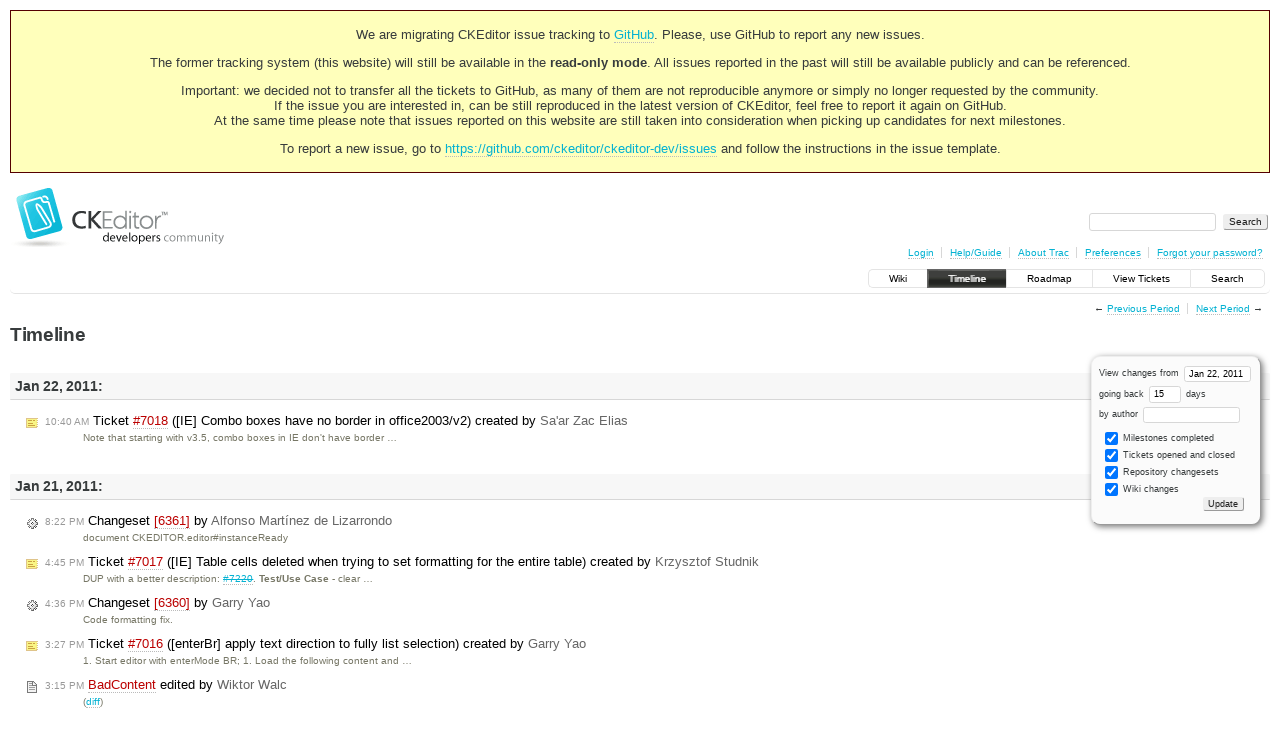

--- FILE ---
content_type: text/html;charset=utf-8
request_url: https://dev.ckeditor.com/timeline?from=2011-01-22T16%3A09%3A03Z&precision=second
body_size: 16675
content:
<!DOCTYPE html PUBLIC "-//W3C//DTD XHTML 1.0 Strict//EN" "http://www.w3.org/TR/xhtml1/DTD/xhtml1-strict.dtd">
<html xmlns="http://www.w3.org/1999/xhtml">
  
  

  


  <head>
    <title>
      Timeline – CKEditor
    </title>
      <meta http-equiv="Content-Type" content="text/html; charset=UTF-8" />
      <meta http-equiv="X-UA-Compatible" content="IE=edge" />
    <!--[if IE]><script type="text/javascript">
      if (/^#__msie303:/.test(window.location.hash))
        window.location.replace(window.location.hash.replace(/^#__msie303:/, '#'));
    </script><![endif]-->
          <link rel="search" href="/search" />
          <link rel="help" href="/wiki/TracGuide" />
          <link rel="alternate" href="/timeline?milestone=on&amp;ticket=on&amp;changeset=on&amp;wiki=on&amp;max=50&amp;authors=&amp;daysback=90&amp;format=rss" type="application/rss+xml" class="rss" title="RSS Feed" />
          <link rel="next" href="/timeline?from=2011-02-07&amp;daysback=15&amp;authors=" title="Next Period" />
          <link rel="start" href="/wiki" />
          <link rel="stylesheet" href="/chrome/common/css/trac.css" type="text/css" />
          <link rel="stylesheet" href="/chrome/common/css/timeline.css" type="text/css" />
          <link rel="stylesheet" href="/chrome/common/css/jquery-ui/jquery-ui.css" type="text/css" />
          <link rel="stylesheet" href="/chrome/common/css/jquery-ui-addons.css" type="text/css" />
          <link rel="prev" href="/timeline?from=2011-01-06&amp;daysback=15&amp;authors=" title="Previous Period" />
          <link rel="icon" href="https://c.cksource.com/a/1/inc/gfx/favicon.ico" type="image/x-icon" />
    <style id="trac-noscript" type="text/css">.trac-noscript { display: none !important }</style>
      <link type="application/opensearchdescription+xml" rel="search" href="/search/opensearch" title="Search CKEditor" />
    <script type="text/javascript">
      var jquery_ui={"ampm":true,"date_format":"M d, yy","day_names":{"abbreviated":["Sun","Mon","Tue","Wed","Thu","Fri","Sat"],"narrow":["S","M","T","W","T","F","S"],"wide":["Sunday","Monday","Tuesday","Wednesday","Thursday","Friday","Saturday"]},"default_timezone":null,"first_week_day":0,"month_names":{"abbreviated":["Jan","Feb","Mar","Apr","May","Jun","Jul","Aug","Sep","Oct","Nov","Dec"],"wide":["January","February","March","April","May","June","July","August","September","October","November","December"]},"period_names":{"am":["AM","AM"],"pm":["PM","PM"]},"show_timezone":false,"time_format":"h:mm:ss TT","timepicker_separator":", ","timezone_iso8601":false,"timezone_list":null};
    </script>
      <script type="text/javascript" charset="utf-8" src="/chrome/common/js/jquery.js"></script>
      <script type="text/javascript" charset="utf-8" src="/chrome/common/js/babel.js"></script>
      <script type="text/javascript" charset="utf-8" src="/chrome/common/js/trac.js"></script>
      <script type="text/javascript" charset="utf-8" src="/chrome/common/js/search.js"></script>
      <script type="text/javascript" charset="utf-8" src="/chrome/common/js/jquery-ui.js"></script>
      <script type="text/javascript" charset="utf-8" src="/chrome/common/js/jquery-ui-addons.js"></script>
      <script type="text/javascript" charset="utf-8" src="/chrome/common/js/jquery-ui-i18n.js"></script>
    <script type="text/javascript">
      jQuery("#trac-noscript").remove();
      jQuery(document).ready(function($) {
        $(".trac-autofocus").focus();
        $(".trac-target-new").attr("target", "_blank");
        if ($.ui) { /* is jquery-ui added? */
          $(".trac-datepicker:not([readonly])").prop("autocomplete", "off").datepicker();
          $(".trac-datetimepicker:not([readonly])").prop("autocomplete", "off").datetimepicker();
          $("#main").addClass("trac-nodatetimehint");
        }
        $(".trac-disable").disableSubmit(".trac-disable-determinant");
        setTimeout(function() { $(".trac-scroll").scrollToTop() }, 1);
        $(".trac-disable-on-submit").disableOnSubmit();
      });
    </script>
    <link rel="stylesheet" type="text/css" href="/chrome/site/overrides.css" />
    <script type="text/javascript" charset="utf-8" src="/chrome/site/overrides.js"></script>
  </head>
  <body>
    <!-- Google Tag Manager (noscript) -->
    <noscript><iframe src="https://www.googletagmanager.com/ns.html?id=GTM-54N6JD7" height="0" width="0" style="display:none;visibility:hidden"></iframe></noscript>
    <!-- End Google Tag Manager (noscript) -->
    <div id="siteheader">
<div style="background: #ffb;border: 1px solid #500;text-align: center;padding: 3px;clear: both;margin-bottom:15px">
<p>We are migrating CKEditor issue tracking to <a href="https://github.com/ckeditor/ckeditor-dev/issues">GitHub</a>. Please, use GitHub to report any new issues.</p>
<p>The former tracking system (this website) will still be available in the <strong>read-only mode</strong>. All issues reported in the past will still be available publicly and can be referenced.</p>
<p>Important: we decided not to transfer all the tickets to GitHub, as many of them are not reproducible anymore or simply no longer requested by the community.<br /> If the issue you are interested in, can be still reproduced in the latest version of CKEditor, feel free to report it again on GitHub.<br /> At the same time please note that issues reported on this website are still taken into consideration when picking up candidates for next milestones.</p>
<p>To report a new issue, go to <a href="https://github.com/ckeditor/ckeditor-dev/issues" title="CKEditor 4 issues on GitHub">https://github.com/ckeditor/ckeditor-dev/issues</a> and follow the instructions in the issue template.</p>
</div>
    </div>
    <div id="banner">
      <div id="header">
        <a id="logo" href="https://dev.ckeditor.com"><img src="/chrome/site/logo-ckeditor-dev.png" alt="CKEditor Development Community Web Site" height="59" width="214" /></a>
      </div>
      <form id="search" action="/search" method="get">
        <div>
          <label for="proj-search">Search:</label>
          <input type="text" id="proj-search" name="q" size="18" value="" />
          <input type="submit" value="Search" />
        </div>
      </form>
      <div id="metanav" class="nav">
    <ul>
      <li class="first"><a href="/login">Login</a></li><li><a href="/wiki/TracGuide">Help/Guide</a></li><li><a href="/about">About Trac</a></li><li><a href="/prefs">Preferences</a></li><li class="last"><a href="/reset_password">Forgot your password?</a></li>
    </ul>
  </div>
    </div>
    <div id="mainnav" class="nav">
    <ul>
      <li class="first"><a href="/wiki">Wiki</a></li><li class="active"><a href="/timeline">Timeline</a></li><li><a href="/roadmap">Roadmap</a></li><li><a href="/report">View Tickets</a></li><li class="last"><a href="/search">Search</a></li>
    </ul>
  </div>
    <div id="main">
      <div id="ctxtnav" class="nav">
        <h2>Context Navigation</h2>
        <ul>
          <li class="first"><span>&larr; <a class="prev" href="/timeline?from=2011-01-06&amp;daysback=15&amp;authors=" title="Previous Period">Previous Period</a></span></li><li class="last"><span><a class="next" href="/timeline?from=2011-02-07&amp;daysback=15&amp;authors=" title="Next Period">Next Period</a> &rarr;</span></li>
        </ul>
        <hr />
      </div>
    <div id="content" class="timeline">
      <h1>Timeline</h1>
      <form id="prefs" method="get" action="">
       <div><label>View changes from <input type="text" id="fromdate" class="trac-datepicker" size="10" name="from" value="Jan 22, 2011" /></label> <br />
        <label>going back <input type="text" size="3" name="daysback" value="15" /> days</label><br />
        <label>by author <input type="text" size="16" name="authors" value="" /></label></div>
       <fieldset>
        <label>
          <input type="checkbox" name="milestone" checked="checked" /> Milestones completed
        </label><label>
          <input type="checkbox" name="ticket" checked="checked" /> Tickets opened and closed
        </label><label>
          <input type="checkbox" name="changeset" checked="checked" /> Repository changesets
        </label><label>
          <input type="checkbox" name="wiki" checked="checked" /> Wiki changes
        </label>
       </fieldset>
       <div style="display:none;"><input type="text" name="sfp_email" value="" /><input type="hidden" name="sfph_mail" value="" /></div><div class="buttons">
         <input type="submit" name="update" value="Update" />
       </div>
      </form>
        <h2>Jan 22, 2011: </h2>
        <dl>
            <dt class="newticket">
              <a href="/ticket/7018">
                <span class="time">10:40 AM</span> Ticket <em title="Bug: [IE] Combo boxes have no border in office2003/v2 (new)">#7018</em> ([IE] Combo boxes have no border in office2003/v2) created by <span class="trac-author">Sa'ar Zac Elias</span>
              </a>
            </dt>
            <dd class="newticket">
              Note that starting with v3.5, combo boxes in IE don't have border …
            </dd>
        </dl>
        <h2>Jan 21, 2011: </h2>
        <dl>
            <dt class="changeset">
              <a href="/changeset/6361">
                <span class="time">8:22 PM</span> Changeset <em>[6361]</em> by <span class="trac-author">Alfonso Martínez de Lizarrondo</span>
              </a>
            </dt>
            <dd class="changeset">
              document CKEDITOR.editor#instanceReady
            </dd>
            <dt class="newticket">
              <a href="/ticket/7017">
                <span class="time">4:45 PM</span> Ticket <em title="Bug: [IE] Table cells deleted when trying to set formatting for the entire table (new)">#7017</em> ([IE] Table cells deleted when trying to set formatting for the entire table) created by <span class="trac-author">Krzysztof Studnik</span>
              </a>
            </dt>
            <dd class="newticket">
              DUP with a better description: <a class="closed ticket" href="/ticket/7220" title="#7220: Bug: [IE] Weird behavior when applying a block format on a table (closed: duplicate)">#7220</a>.
<strong>Test/Use Case</strong>
 - clear …
            </dd>
            <dt class="changeset">
              <a href="/changeset/6360">
                <span class="time">4:36 PM</span> Changeset <em>[6360]</em> by <span class="trac-author">Garry Yao</span>
              </a>
            </dt>
            <dd class="changeset">
              Code formatting fix.
            </dd>
            <dt class="newticket">
              <a href="/ticket/7016">
                <span class="time">3:27 PM</span> Ticket <em title="Bug: [enterBr] apply text direction to fully list selection (new)">#7016</em> ([enterBr] apply text direction to fully list selection) created by <span class="trac-author">Garry Yao</span>
              </a>
            </dt>
            <dd class="newticket">
              1. Start editor with enterMode BR;
 1. Load the following content and …
            </dd>
            <dt class="wiki">
              <a href="/wiki/BadContent?version=8">
                <span class="time">3:15 PM</span> <em>BadContent</em> edited by <span class="trac-author">Wiktor Walc</span>
              </a>
            </dt>
            <dd class="wiki">
               (<a href="/wiki/BadContent?action=diff&amp;version=8">diff</a>)
            </dd>
            <dt class="newticket">
              <a href="/ticket/7014">
                <span class="time">1:49 PM</span> Ticket <em title="Bug: Samples - Ajax - error on page, when Create/Remove button is pressed ... (new)">#7014</em> (Samples - Ajax - error on page, when Create/Remove button is pressed ...) created by <span class="trac-author">Krzysztof Studnik</span>
              </a>
            </dt>
            <dd class="newticket">
              <strong>Test case</strong>
 - Open Ajax sample in IE6
 - Press Create editor
 - …
            </dd>
            <dt class="newticket">
              <a href="/ticket/7013">
                <span class="time">1:39 PM</span> Ticket <em title="Bug: DIV is not used for BIDI in enterBR (new)">#7013</em> (DIV is not used for BIDI in enterBR) created by <span class="trac-author">Garry Yao</span>
              </a>
            </dt>
            <dd class="newticket">
              Text direction is still using P as the container when in enter br mode.
            </dd>
            <dt class="newticket">
              <a href="/ticket/7012">
                <span class="time">1:22 PM</span> Ticket <em title="Bug: Samples - Languages -fast switching between languages causes Editor to ... (new)">#7012</em> (Samples - Languages -fast switching between languages causes Editor to ...) created by <span class="trac-author">Krzysztof Studnik</span>
              </a>
            </dt>
            <dd class="newticket">
              <strong>TestCase</strong>
 - Open User Interface languages sample (IE6/7 or …
            </dd>
            <dt class="newticket">
              <a href="/ticket/7011">
                <span class="time">1:12 PM</span> Ticket <em title="Bug: Nested list with different direction (new)">#7011</em> (Nested list with different direction) created by <span class="trac-author">Garry Yao</span>
              </a>
            </dt>
            <dd class="newticket">
              1. Load the sample page with the following content:
 […]
 1. Make a …
            </dd>
            <dt class="closedticket">
              <a href="/ticket/6357#comment:4">
                <span class="time">1:01 PM</span> Ticket <em title="Task: French translation (closed: fixed)">#6357</em> (French translation) closed by <span class="trac-author">Wiktor Walc</span>
              </a>
            </dt>
            <dd class="closedticket">
              fixed: Fixed with <a class="changeset" href="/changeset/6359" title="#6357 Updated French translation">[6359]</a>.
@Min - although the patch is already committed, if …
            </dd>
            <dt class="changeset">
              <a href="/changeset/6359">
                <span class="time">1:00 PM</span> Changeset <em>[6359]</em> by <span class="trac-author">Wiktor Walc</span>
              </a>
            </dt>
            <dd class="changeset">
              <a class="closed ticket" href="/ticket/6357" title="#6357: Task: French translation (closed: fixed)">#6357</a> Updated French translation
            </dd>
            <dt class="newticket">
              <a href="/ticket/7010">
                <span class="time">12:35 PM</span> Ticket <em title="Bug: IE: UIcolor picker plugin does not load (new)">#7010</em> (IE: UIcolor picker plugin does not load) created by <span class="trac-author">Krzysztof Studnik</span>
              </a>
            </dt>
            <dd class="newticket">
              Under new samples/User Interface color each editor has Color picker …
            </dd>
            <dt class="newticket">
              <a href="/ticket/7009">
                <span class="time">12:22 PM</span> Ticket <em title="Bug: [IE] Incorrect copy button state (new)">#7009</em> ([IE] Incorrect copy button state) created by <span class="trac-author">Garry Yao</span>
              </a>
            </dt>
            <dd class="newticket">
              1. Click to put cursor collapsed in document;
 1. Note that "copy" …
            </dd>
            <dt class="newticket">
              <a href="/ticket/7008">
                <span class="time">12:16 PM</span> Ticket <em title="Bug: Clipboard toolbar status wrong (new)">#7008</em> (Clipboard toolbar status wrong) created by <span class="trac-author">Garry Yao</span>
              </a>
            </dt>
            <dd class="newticket">
              1. Load any sample page in IE;
 1. Click on "Select All" button;
 1. …
            </dd>
            <dt class="newticket">
              <a href="/ticket/7007">
                <span class="time">12:08 PM</span> Ticket <em title="Bug: IE : Bulleted/Numbered lists created with Paragraph formatting can not ... (new)">#7007</em> (IE : Bulleted/Numbered lists created with Paragraph formatting can not ...) created by <span class="trac-author">Satya Minnekanti</span>
              </a>
            </dt>
            <dd class="newticket">
              <strong>To reproducible the defect:</strong>
1. Open the editor in IE.
2. …
            </dd>
            <dt class="newticket">
              <a href="/ticket/7006">
                <span class="time">11:59 AM</span> Ticket <em title="Bug: Issues with decrease &amp; Increase Indent on Numbered &amp; Bulleted lists (new)">#7006</em> (Issues with decrease &amp; Increase Indent on Numbered &amp; Bulleted lists) created by <span class="trac-author">Satya Minnekanti</span>
              </a>
            </dt>
            <dd class="newticket">
              <strong>To reproduce the defect:</strong>
1. Create a numbered list with 1 list …
            </dd>
            <dt class="newticket">
              <a href="/ticket/7005">
                <span class="time">10:52 AM</span> Ticket <em title="Bug: Invalid &lt;a&gt; attribute causes CPU to run @100% on Chrome (new)">#7005</em> (Invalid &lt;a&gt; attribute causes CPU to run @100% on Chrome) created by <span class="trac-author">Jeconais</span>
              </a>
            </dt>
            <dd class="newticket">
              This only happens in Chrome (Windows and Linux).  IE and Firefox …
            </dd>
            <dt class="closedticket">
              <a href="/ticket/6993#comment:6">
                <span class="time">10:30 AM</span> Ticket <em title="Bug: Table borders are not displayed when the editor is saved (closed: fixed)">#6993</em> (Table borders are not displayed when the editor is saved) closed by <span class="trac-author">Wiktor Walc</span>
              </a>
            </dt>
            <dd class="closedticket">
              fixed: Fixed with <a class="changeset" href="/changeset/6358" title="#6993 Table borders are not displayed when the editor is saved (fixed ...">[6358]</a>.
            </dd>
            <dt class="changeset">
              <a href="/changeset/6358">
                <span class="time">10:30 AM</span> Changeset <em>[6358]</em> by <span class="trac-author">Wiktor Walc</span>
              </a>
            </dt>
            <dd class="changeset">
              <a class="closed ticket" href="/ticket/6993" title="#6993: Bug: Table borders are not displayed when the editor is saved (closed: fixed)">#6993</a> Table borders are not displayed when the editor is saved (fixed …
            </dd>
            <dt class="changeset">
              <a href="/changeset/6357">
                <span class="time">10:10 AM</span> Changeset <em>[6357]</em> by <span class="trac-author">Garry Yao</span>
              </a>
            </dt>
            <dd class="changeset">
              Lint fixes.
            </dd>
            <dt class="changeset">
              <a href="/changeset/6356">
                <span class="time">9:55 AM</span> Changeset <em>[6356]</em> by <span class="trac-author">Krzysztof Studnik</span>
              </a>
            </dt>
            <dd class="changeset">
              Added link to faster access to "stable" tests
            </dd>
            <dt class="closedticket">
              <a href="/ticket/6953#comment:3">
                <span class="time">8:51 AM</span> Ticket <em title="Bug: Relative links turn to absolute after copy &amp; paste on IE7 (closed: fixed)">#6953</em> (Relative links turn to absolute after copy &amp; paste on IE7) closed by <span class="trac-author">Garry Yao</span>
              </a>
            </dt>
            <dd class="closedticket">
              fixed: Fixed on trunk.
            </dd>
        </dl>
        <h2>Jan 20, 2011: </h2>
        <dl>
            <dt class="newticket">
              <a href="/ticket/7004">
                <span class="time">10:24 PM</span> Ticket <em title="New Feature: Allow to load plugin translations even if they aren't included in the ... (new)">#7004</em> (Allow to load plugin translations even if they aren't included in the ...) created by <span class="trac-author">Alfonso Martínez de Lizarrondo</span>
              </a>
            </dt>
            <dd class="newticket">
              Currently only translations that are defined in the lang property of a …
            </dd>
            <dt class="wiki">
              <a href="/wiki/BadContent?version=7">
                <span class="time">10:00 PM</span> <em>BadContent</em> edited by <span class="trac-author">Wiktor Walc</span>
              </a>
            </dt>
            <dd class="wiki">
               (<a href="/wiki/BadContent?action=diff&amp;version=7">diff</a>)
            </dd>
            <dt class="newticket">
              <a href="/ticket/7002">
                <span class="time">6:24 PM</span> Ticket <em title="Bug: [IE] Undo when table is selected results in an error (new)">#7002</em> ([IE] Undo when table is selected results in an error) created by <span class="trac-author">Sa'ar Zac Elias</span>
              </a>
            </dt>
            <dd class="newticket">
              * Insert a table.
 * Click on the table's border to show the table …
            </dd>
            <dt class="newticket">
              <a href="/ticket/7001">
                <span class="time">3:54 PM</span> Ticket <em title="Bug: Cannot delete a line (paragraph) below the table (new)">#7001</em> (Cannot delete a line (paragraph) below the table) created by <span class="trac-author">Wiktor Walc</span>
              </a>
            </dt>
            <dd class="newticket">
              It is impossible to end a document with a table. CKEditor is adding an …
            </dd>
            <dt class="closedticket">
              <a href="/ticket/6999#comment:5">
                <span class="time">3:13 PM</span> Ticket <em title="Bug: IE: cursor jumps above horizontal line after clicking below it (closed: fixed)">#6999</em> (IE: cursor jumps above horizontal line after clicking below it) closed by <span class="trac-author">Garry Yao</span>
              </a>
            </dt>
            <dd class="closedticket">
              fixed: Fixed with <a class="changeset" href="/changeset/6355" title="#6999: Fixing a regression in [6337] which fails text selection around ...">[6355]</a>.
            </dd>
            <dt class="changeset">
              <a href="/changeset/6355">
                <span class="time">3:12 PM</span> Changeset <em>[6355]</em> by <span class="trac-author">Garry Yao</span>
              </a>
            </dt>
            <dd class="changeset">
              <a class="closed ticket" href="/ticket/6999" title="#6999: Bug: IE: cursor jumps above horizontal line after clicking below it (closed: fixed)">#6999</a>: Fixing a regression in <a class="changeset" href="/changeset/6337" title="#6438: Binary search algorithm boost the performance of range ...">[6337]</a> which fails text selection around …
            </dd>
            <dt class="newticket">
              <a href="/ticket/7000">
                <span class="time">3:10 PM</span> Ticket <em title="Bug: [IE8] Unable to put cursor before horizontal line at start (new)">#7000</em> ([IE8] Unable to put cursor before horizontal line at start) created by <span class="trac-author">Garry Yao</span>
              </a>
            </dt>
            <dd class="newticket">
              The following procedures applies to IE above version 7.
 1. Load the …
            </dd>
            <dt class="changeset">
              <a href="/changeset/6354">
                <span class="time">3:03 PM</span> Changeset <em>[6354]</em> by <span class="trac-author">Krzysztof Studnik</span>
              </a>
            </dt>
            <dd class="changeset">
              Added link to faster access to "stable" tests
            </dd>
            <dt class="changeset">
              <a href="/changeset/6353">
                <span class="time">2:51 PM</span> Changeset <em>[6353]</em> by <span class="trac-author">Krzysztof Studnik</span>
              </a>
            </dt>
            <dd class="changeset">
              Updated test
            </dd>
            <dt class="closedticket">
              <a href="/ticket/6997#comment:3">
                <span class="time">1:19 PM</span> Ticket <em title="Bug: [IE8] &lt;dt&gt; tag breaks CKEDITOR, Stack Overflow 26 (closed: duplicate)">#6997</em> ([IE8] &lt;dt&gt; tag breaks CKEDITOR, Stack Overflow 26) closed by <span class="trac-author">Alex (Shurf) Frenkel</span>
              </a>
            </dt>
            <dd class="closedticket">
              duplicate
            </dd>
            <dt class="closedticket">
              <a href="/ticket/4634#comment:1">
                <span class="time">1:05 PM</span> Ticket <em title="Bug: Unable to edit text in floated (closed: worksforme)">#4634</em> (Unable to edit text in floated) closed by <span class="trac-author">Garry Yao</span>
              </a>
            </dt>
            <dd class="closedticket">
              worksforme: Expired on trunk.
            </dd>
            <dt class="newticket">
              <a href="/ticket/6999">
                <span class="time">12:13 PM</span> Ticket <em title="Bug: IE: cursor jumps above horizontal line after clicking below it (new)">#6999</em> (IE: cursor jumps above horizontal line after clicking below it) created by <span class="trac-author">Wiktor Walc</span>
              </a>
            </dt>
            <dd class="newticket">
              Enter mode = P (default). Confirmed in IE6 and IE7.
=== Steps to …
            </dd>
            <dt class="changeset">
              <a href="/changeset/6352">
                <span class="time">9:32 AM</span> Changeset <em>[6352]</em> by <span class="trac-author">Wiktor Walc</span>
              </a>
            </dt>
            <dd class="changeset">
              Corrected broken characters caused by copyrights update, run fixlineends
            </dd>
            <dt class="newticket">
              <a href="/ticket/6998">
                <span class="time">9:09 AM</span> Ticket <em title="Bug: Unresponsive script when loading template containing invalid html markup (new)">#6998</em> (Unresponsive script when loading template containing invalid html markup) created by <span class="trac-author">mkraus</span>
              </a>
            </dt>
            <dd class="newticket">
              When loading a html template containing some meta tags inside the html …
            </dd>
            <dt class="changeset">
              <a href="/changeset/6351">
                <span class="time">9:01 AM</span> Changeset <em>[6351]</em> by <span class="trac-author">Garry Yao</span>
              </a>
            </dt>
            <dd class="changeset">
              Updated the copyright notices.
            </dd>
            <dt class="newticket">
              <a href="/ticket/6997">
                <span class="time">8:58 AM</span> Ticket <em title="Bug: [IE8] &lt;dt&gt; tag breaks CKEDITOR, Stack Overflow 26 (new)">#6997</em> ([IE8] &lt;dt&gt; tag breaks CKEDITOR, Stack Overflow 26) created by <span class="trac-author">Alex (Shurf) Frenkel</span>
              </a>
            </dt>
            <dd class="newticket">
              The user has entered incorrect HTML data:
&lt;p&gt;
        terms&lt;/p&gt;
&lt;p&gt;
  …
            </dd>
            <dt class="closedticket">
              <a href="/ticket/6994#comment:4">
                <span class="time">8:27 AM</span> Ticket <em title="Bug: Sample page global css leak (closed: fixed)">#6994</em> (Sample page global css leak) closed by <span class="trac-author">Garry Yao</span>
              </a>
            </dt>
            <dd class="closedticket">
              fixed: Bug is fixed in trunk with …
            </dd>
            <dt class="changeset">
              <a href="/changeset/6350">
                <span class="time">8:24 AM</span> Changeset <em>[6350]</em> by <span class="trac-author">Garry Yao</span>
              </a>
            </dt>
            <dd class="changeset">
              Fixlineends run.
            </dd>
            <dt class="closedticket">
              <a href="/ticket/6989#comment:1">
                <span class="time">7:59 AM</span> Ticket <em title="Task: Update copyrights (closed: fixed)">#6989</em> (Update copyrights) closed by <span class="trac-author">Garry Yao</span>
              </a>
            </dt>
            <dd class="closedticket">
              fixed: Fixed with <a class="changeset" href="/changeset/6348" title="copyright notices annual updates.">[6348]</a>.
            </dd>
            <dt class="changeset">
              <a href="/changeset/6349">
                <span class="time">7:58 AM</span> Changeset <em>[6349]</em> by <span class="trac-author">Garry Yao</span>
              </a>
            </dt>
            <dd class="changeset">
              Updated the copyright notices.
            </dd>
            <dt class="closedticket">
              <a href="/ticket/2892#comment:1">
                <span class="time">4:48 AM</span> Ticket <em title="Bug: Opera 9.62 bug (closed: invalid)">#2892</em> (Opera 9.62 bug) closed by <span class="trac-author">Hallvord R. M. Steen (Opera Software)</span>
              </a>
            </dt>
            <dd class="closedticket">
              invalid: Not enough information to reproduce this
            </dd>
            <dt class="newticket">
              <a href="/ticket/6996">
                <span class="time">4:33 AM</span> Ticket <em title="Bug: destroy() behaves incorrectly if called too soon after instance created (new)">#6996</em> (destroy() behaves incorrectly if called too soon after instance created) created by <span class="trac-author">Michael Slusarz</span>
              </a>
            </dt>
            <dd class="newticket">
              Example code:
 […]
Expected behavior:
After the editor instance is …
            </dd>
            <dt class="closedticket">
              <a href="/ticket/1188#comment:2">
                <span class="time">4:28 AM</span> Ticket <em title="Bug: Firefox, Safari, Opera: Context menu doesn't disappear on Esc. (closed: worksforme)">#1188</em> (Firefox, Safari, Opera: Context menu doesn't disappear on Esc.) closed by <span class="trac-author">Hallvord R. M. Steen (Opera Software)</span>
              </a>
            </dt>
            <dd class="closedticket">
              worksforme: WFM O11/CK3.5
            </dd>
            <dt class="changeset">
              <a href="/changeset/6348">
                <span class="time">4:11 AM</span> Changeset <em>[6348]</em> by <span class="trac-author">Garry Yao</span>
              </a>
            </dt>
            <dd class="changeset">
              copyright notices annual updates.
            </dd>
            <dt class="changeset">
              <a href="/changeset/6347">
                <span class="time">4:02 AM</span> Changeset <em>[6347]</em> by <span class="trac-author">Garry Yao</span>
              </a>
            </dt>
            <dd class="changeset">
              Updated the copyright notices.
            </dd>
            <dt class="changeset">
              <a href="/changeset/6346">
                <span class="time">3:57 AM</span> Changeset <em>[6346]</em> by <span class="trac-author">Garry Yao</span>
              </a>
            </dt>
            <dd class="changeset">
              Update the copyright notices.
            </dd>
            <dt class="closedticket">
              <a href="/ticket/6024#comment:10">
                <span class="time">3:14 AM</span> Ticket <em title="Bug: [[Opera]] we can't start a Number/bullet list by just clicking ... (closed: fixed)">#6024</em> ([[Opera]] we can't start a Number/bullet list by just clicking ...) closed by <span class="trac-author">Hallvord R. M. Steen (Opera Software)</span>
              </a>
            </dt>
            <dd class="closedticket">
              fixed: Indeed, fixed now - I guess there is a workaround on your side? …
            </dd>
        </dl>
        <h2>Jan 19, 2011: </h2>
        <dl>
            <dt class="closedticket">
              <a href="/ticket/6494#comment:2">
                <span class="time">8:19 PM</span> Ticket <em title="Bug: Unexpected behaviour with preformated text (closed: worksforme)">#6494</em> (Unexpected behaviour with preformated text) closed by <span class="trac-author">Krzysztof Studnik</span>
              </a>
            </dt>
            <dd class="closedticket">
              worksforme: Works for me with 3.5.1 trunk
            </dd>
            <dt class="closedticket">
              <a href="/ticket/6970#comment:6">
                <span class="time">5:02 PM</span> Ticket <em title="Bug: IE: Dialog borders broken in v2 and office2003 skins (closed: fixed)">#6970</em> (IE: Dialog borders broken in v2 and office2003 skins) closed by <span class="trac-author">Sa'ar Zac Elias</span>
              </a>
            </dt>
            <dd class="closedticket">
              fixed: Fixed with <a class="changeset" href="/changeset/6345" title="IE: Dialog borders broken in v2 and office2003 skins.">[6345]</a>.
            </dd>
            <dt class="changeset">
              <a href="/changeset/6345">
                <span class="time">5:02 PM</span> Changeset <em>[6345]</em> by <span class="trac-author">Sa'ar Zac Elias</span>
              </a>
            </dt>
            <dd class="changeset">
              IE: Dialog borders broken in v2 and office2003 skins.
            </dd>
            <dt class="closedticket">
              <a href="/ticket/6107#comment:23">
                <span class="time">4:58 PM</span> Ticket <em title="Bug: Remove block style via the list (closed: fixed)">#6107</em> (Remove block style via the list) closed by <span class="trac-author">Sa'ar Zac Elias</span>
              </a>
            </dt>
            <dd class="closedticket">
              fixed: Fixed with <a class="changeset" href="/changeset/6344" title="#6107: Possibility to remove block styles.">[6344]</a>.
            </dd>
            <dt class="changeset">
              <a href="/changeset/6344">
                <span class="time">4:58 PM</span> Changeset <em>[6344]</em> by <span class="trac-author">Sa'ar Zac Elias</span>
              </a>
            </dt>
            <dd class="changeset">
              <a class="closed ticket" href="/ticket/6107" title="#6107: Bug: Remove block style via the list (closed: fixed)">#6107</a>: Possibility to remove block styles.
            </dd>
            <dt class="closedticket">
              <a href="/ticket/6992#comment:6">
                <span class="time">4:28 PM</span> Ticket <em title="Bug: [IE7] Selection error when typing text after table (closed: fixed)">#6992</em> ([IE7] Selection error when typing text after table) closed by <span class="trac-author">Garry Yao</span>
              </a>
            </dt>
            <dd class="closedticket">
              fixed: Fixed with <a class="changeset" href="/changeset/6343" title="#6992: After [6337], a special hack is needed when figuring out range ...">[6343]</a>.
            </dd>
            <dt class="newticket">
              <a href="/ticket/6995">
                <span class="time">4:11 PM</span> Ticket <em title="Bug: FF : We can't scroll down right align table using mouse (new)">#6995</em> (FF : We can't scroll down right align table using mouse) created by <span class="trac-author">Satya Minnekanti</span>
              </a>
            </dt>
            <dd class="newticket">
              <strong>To reproduce the defect:</strong>
1. Open CK Editor sample and insert a …
            </dd>
            <dt class="newticket">
              <a href="/ticket/6994">
                <span class="time">4:07 PM</span> Ticket <em title="Bug: Sample page global css leak (new)">#6994</em> (Sample page global css leak) created by <span class="trac-author">Garry Yao</span>
              </a>
            </dt>
            <dd class="newticket">
              Note that <a class="changeset" href="/changeset/6336" title="#6924 Visual improvements in samples provided with CKEditor">[6336]</a> has introduced certain css change to the page, which …
            </dd>
            <dt class="changeset">
              <a href="/changeset/6343">
                <span class="time">3:49 PM</span> Changeset <em>[6343]</em> by <span class="trac-author">Garry Yao</span>
              </a>
            </dt>
            <dd class="changeset">
              <a class="closed ticket" href="/ticket/6992" title="#6992: Bug: [IE7] Selection error when typing text after table (closed: fixed)">#6992</a>: After <a class="changeset" href="/changeset/6337" title="#6438: Binary search algorithm boost the performance of range ...">[6337]</a>, a special hack is needed when figuring out range …
            </dd>
            <dt class="closedticket">
              <a href="/ticket/6990#comment:2">
                <span class="time">3:07 PM</span> Ticket <em title="Bug: Couldn't display plugins icons in IE7/IE8 (closed: duplicate)">#6990</em> (Couldn't display plugins icons in IE7/IE8) closed by <span class="trac-author">Alfonso Martínez de Lizarrondo</span>
              </a>
            </dt>
            <dd class="closedticket">
              duplicate: dup of <a class="closed ticket" href="/ticket/6909" title="#6909: Bug: GIF icons of external plugins are not diplayed in toolbar (closed: fixed)">#6909</a>
            </dd>
            <dt class="newticket">
              <a href="/ticket/6993">
                <span class="time">3:01 PM</span> Ticket <em title="Bug: Table borders are not displayed when the editor is saved (new)">#6993</em> (Table borders are not displayed when the editor is saved) created by <span class="trac-author">James Cunningham</span>
              </a>
            </dt>
            <dd class="newticket">
              <strong>Steps to reproduce the defect:</strong>
 1. Open the Ajax sample.
 2. …
            </dd>
            <dt class="changeset">
              <a href="/changeset/6342">
                <span class="time">1:10 PM</span> Changeset <em>[6342]</em> by <span class="trac-author">Sa'ar Zac Elias</span>
              </a>
            </dt>
            <dd class="changeset">
              Changelog correction.
            </dd>
            <dt class="newticket">
              <a href="/ticket/6992">
                <span class="time">11:30 AM</span> Ticket <em title="Bug: [IE7] Selection error when typing text after table (new)">#6992</em> ([IE7] Selection error when typing text after table) created by <span class="trac-author">Garry Yao</span>
              </a>
            </dt>
            <dd class="newticket">
              The bug is only reproducible in and below IE7:
 1. Use enterMode BR;
 …
            </dd>
            <dt class="closedticket">
              <a href="/ticket/6811#comment:1">
                <span class="time">10:01 AM</span> Ticket <em title="Bug: Chrome: Fix for body logic fails with quick sequence of BACKSPACE (closed: fixed)">#6811</em> (Chrome: Fix for body logic fails with quick sequence of BACKSPACE) closed by <span class="trac-author">Garry Yao</span>
              </a>
            </dt>
            <dd class="closedticket">
              fixed: Fixed with <a class="changeset" href="/changeset/6341" title="#6811: Fix for body fails because of sequence BACKSPACEs.">[6341]</a>.
            </dd>
            <dt class="changeset">
              <a href="/changeset/6341">
                <span class="time">10:01 AM</span> Changeset <em>[6341]</em> by <span class="trac-author">Garry Yao</span>
              </a>
            </dt>
            <dd class="changeset">
              <a class="closed ticket" href="/ticket/6811" title="#6811: Bug: Chrome: Fix for body logic fails with quick sequence of BACKSPACE (closed: fixed)">#6811</a>: Fix for body fails because of sequence BACKSPACEs.
            </dd>
            <dt class="closedticket">
              <a href="/ticket/6991#comment:1">
                <span class="time">9:46 AM</span> Ticket <em title="Bug: Updated the Finnish translation (closed: fixed)">#6991</em> (Updated the Finnish translation) closed by <span class="trac-author">Garry Yao</span>
              </a>
            </dt>
            <dd class="closedticket">
              fixed: Thanks Airis, fixed with <a class="changeset" href="/changeset/6340" title="#6991: French language translation update.">[6340]</a>.
            </dd>
            <dt class="changeset">
              <a href="/changeset/6340">
                <span class="time">9:45 AM</span> Changeset <em>[6340]</em> by <span class="trac-author">Garry Yao</span>
              </a>
            </dt>
            <dd class="changeset">
              <a class="closed ticket" href="/ticket/6991" title="#6991: Bug: Updated the Finnish translation (closed: fixed)">#6991</a>: French language translation update.
            </dd>
            <dt class="changeset">
              <a href="/changeset/6339">
                <span class="time">9:35 AM</span> Changeset <em>[6339]</em> by <span class="trac-author">Garry Yao</span>
              </a>
            </dt>
            <dd class="changeset">
              CKPackager update.
            </dd>
            <dt class="changeset">
              <a href="/changeset/6338">
                <span class="time">9:33 AM</span> Changeset <em>[6338]</em> by <span class="trac-author">Garry Yao</span>
              </a>
            </dt>
            <dd class="changeset">
              CONSTANTS for function type instead of magic numbers.
            </dd>
            <dt class="newticket">
              <a href="/ticket/6991">
                <span class="time">8:43 AM</span> Ticket <em title="Bug: Updated the Finnish translation (new)">#6991</em> (Updated the Finnish translation) created by <span class="trac-author">Niklas</span>
              </a>
            </dt>
            <dd class="newticket">
              Updated the Finnish translation
            </dd>
            <dt class="closedticket">
              <a href="/ticket/6438#comment:20">
                <span class="time">8:02 AM</span> Ticket <em title="Bug: IE: Performance issue when typing inside an element with many children (closed: fixed)">#6438</em> (IE: Performance issue when typing inside an element with many children) closed by <span class="trac-author">Garry Yao</span>
              </a>
            </dt>
            <dd class="closedticket">
              fixed: Thanks for zhanyi for the original idea,fixed with <a class="changeset" href="/changeset/6337" title="#6438: Binary search algorithm boost the performance of range ...">[6337]</a>.
            </dd>
            <dt class="changeset">
              <a href="/changeset/6337">
                <span class="time">8:01 AM</span> Changeset <em>[6337]</em> by <span class="trac-author">Garry Yao</span>
              </a>
            </dt>
            <dd class="changeset">
              <a class="closed ticket" href="/ticket/6438" title="#6438: Bug: IE: Performance issue when typing inside an element with many children (closed: fixed)">#6438</a>: Binary search algorithm boost the performance of range …
            </dd>
            <dt class="newticket">
              <a href="/ticket/6990">
                <span class="time">12:53 AM</span> Ticket <em title="Bug: Couldn't display plugins icons in IE7/IE8 (new)">#6990</em> (Couldn't display plugins icons in IE7/IE8) created by <span class="trac-author">xia</span>
              </a>
            </dt>
            <dd class="newticket">
              The icons of my custom plugins could not display in IE7,8.It could  …
            </dd>
        </dl>
        <h2>Jan 18, 2011: </h2>
        <dl>
            <dt class="closedticket">
              <a href="/ticket/6924#comment:6">
                <span class="time">10:13 PM</span> Ticket <em title="Task: Visual improvements in samples provided with CKEditor (closed: fixed)">#6924</em> (Visual improvements in samples provided with CKEditor) closed by <span class="trac-author">Wiktor Walc</span>
              </a>
            </dt>
            <dd class="closedticket">
              fixed: Fixed with <a class="changeset" href="/changeset/6336" title="#6924 Visual improvements in samples provided with CKEditor">[6336]</a> using the patch provided by Anna with few minor …
            </dd>
            <dt class="changeset">
              <a href="/changeset/6336">
                <span class="time">10:10 PM</span> Changeset <em>[6336]</em> by <span class="trac-author">Wiktor Walc</span>
              </a>
            </dt>
            <dd class="changeset">
              <a class="closed ticket" href="/ticket/6924" title="#6924: Task: Visual improvements in samples provided with CKEditor (closed: fixed)">#6924</a> Visual improvements in samples provided with CKEditor
            </dd>
            <dt class="newticket">
              <a href="/ticket/6989">
                <span class="time">9:46 PM</span> Ticket <em title="Task: Update copyrights (new)">#6989</em> (Update copyrights) created by <span class="trac-author">Wiktor Walc</span>
              </a>
            </dt>
            <dd class="newticket">
            </dd>
            <dt class="closedticket">
              <a href="/ticket/6988#comment:1">
                <span class="time">9:01 PM</span> Ticket <em title="Bug: Combo box should be reset on mode switch (closed: fixed)">#6988</em> (Combo box should be reset on mode switch) closed by <span class="trac-author">Sa'ar Zac Elias</span>
              </a>
            </dt>
            <dd class="closedticket">
              fixed: Fixed as a microchange with <a class="changeset" href="/changeset/6335" title="#6988: Combo box should be reset on mode switch.">[6335]</a>.
            </dd>
            <dt class="changeset">
              <a href="/changeset/6335">
                <span class="time">9:01 PM</span> Changeset <em>[6335]</em> by <span class="trac-author">Sa'ar Zac Elias</span>
              </a>
            </dt>
            <dd class="changeset">
              <a class="closed ticket" href="/ticket/6988" title="#6988: Bug: Combo box should be reset on mode switch (closed: fixed)">#6988</a>: Combo box should be reset on mode switch.
            </dd>
            <dt class="newticket">
              <a href="/ticket/6988">
                <span class="time">8:36 PM</span> Ticket <em title="Bug: Combo box should be reset on mode switch (new)">#6988</em> (Combo box should be reset on mode switch) created by <span class="trac-author">Sa'ar Zac Elias</span>
              </a>
            </dt>
            <dd class="newticket">
              Combo box should get reset on mode switch, as it seems incorrect when …
            </dd>
            <dt class="newticket">
              <a href="/ticket/6987">
                <span class="time">7:47 PM</span> Ticket <em title="Bug: IE: insertHtml inserts content at the beginning and ignores the selection (new)">#6987</em> (IE: insertHtml inserts content at the beginning and ignores the selection) created by <span class="trac-author">Wiktor Walc</span>
              </a>
            </dt>
            <dd class="newticket">
              Regression, probably caused by <a class="changeset" href="/changeset/5962" title="#6083: Selection restoring logic, might normalize text nodes beneath ...">[5962]</a>. To reproduce, use the attached …
            </dd>
            <dt class="closedticket">
              <a href="/ticket/6432#comment:25">
                <span class="time">4:36 PM</span> Ticket <em title="Bug: Error occurring when trying to insert a table over a highlighted list (closed: fixed)">#6432</em> (Error occurring when trying to insert a table over a highlighted list) closed by <span class="trac-author">Garry Yao</span>
              </a>
            </dt>
            <dd class="closedticket">
              fixed: Fixed with <a class="changeset" href="/changeset/6334" title="#6432: Introdue range::fixListRange and utilize it in ...">[6334]</a>.
<a class="closed ticket" href="/ticket/6986" title="#6986: Bug: insertElement with partial list selection (closed: fixed)">#6986</a> is created for selection with partial list.
            </dd>
            <dt class="newticket">
              <a href="/ticket/6986">
                <span class="time">4:35 PM</span> Ticket <em title="Bug: insertElement with partial list selection (new)">#6986</em> (insertElement with partial list selection) created by <span class="trac-author">Garry Yao</span>
              </a>
            </dt>
            <dd class="newticket">
              1. Load sample page with the following content and selection:
 […]
 …
            </dd>
            <dt class="changeset">
              <a href="/changeset/6334">
                <span class="time">4:29 PM</span> Changeset <em>[6334]</em> by <span class="trac-author">Garry Yao</span>
              </a>
            </dt>
            <dd class="changeset">
              <a class="closed ticket" href="/ticket/6432" title="#6432: Bug: Error occurring when trying to insert a table over a highlighted list (closed: fixed)">#6432</a>: Introdue range::fixListRange and utilize it in …
            </dd>
            <dt class="closedticket">
              <a href="/ticket/6728#comment:17">
                <span class="time">4:26 PM</span> Ticket <em title="Bug: BIDI: BiDi buttons do not work on a list that is inside a blockquote (closed: fixed)">#6728</em> (BIDI: BiDi buttons do not work on a list that is inside a blockquote) closed by <span class="trac-author">Garry Yao</span>
              </a>
            </dt>
            <dd class="closedticket">
              fixed: Fixed with <a class="changeset" href="/changeset/6333" title="#6728: BiDi buttons do not work on a list that is inside a blockquote.">[6333]</a>.
            </dd>
            <dt class="changeset">
              <a href="/changeset/6333">
                <span class="time">4:25 PM</span> Changeset <em>[6333]</em> by <span class="trac-author">Garry Yao</span>
              </a>
            </dt>
            <dd class="changeset">
              <a class="closed ticket" href="/ticket/6728" title="#6728: Bug: BIDI: BiDi buttons do not work on a list that is inside a blockquote (closed: fixed)">#6728</a>: BiDi buttons do not work on a list that is inside a blockquote.
            </dd>
            <dt class="closedticket">
              <a href="/ticket/6981#comment:1">
                <span class="time">3:46 PM</span> Ticket <em title="Bug: New translation for en-gb (closed: fixed)">#6981</em> (New translation for en-gb) closed by <span class="trac-author">Sa'ar Zac Elias</span>
              </a>
            </dt>
            <dd class="closedticket">
              fixed: Fixed with <a class="changeset" href="/changeset/6332" title="#6981: Lang update for en-gb.">[6332]</a>.
            </dd>
            <dt class="changeset">
              <a href="/changeset/6332">
                <span class="time">3:45 PM</span> Changeset <em>[6332]</em> by <span class="trac-author">Sa'ar Zac Elias</span>
              </a>
            </dt>
            <dd class="changeset">
              <a class="closed ticket" href="/ticket/6981" title="#6981: Bug: New translation for en-gb (closed: fixed)">#6981</a>: Lang update for en-gb.
            </dd>
            <dt class="newticket">
              <a href="/ticket/6985">
                <span class="time">3:27 PM</span> Ticket <em title="Bug: Whitespace lost on paste in FF (new)">#6985</em> (Whitespace lost on paste in FF) created by <span class="trac-author">Steven Wood</span>
              </a>
            </dt>
            <dd class="newticket">
              When you copy and paste some text, leading whitespace is removed on FF …
            </dd>
            <dt class="newticket">
              <a href="/ticket/6984">
                <span class="time">2:34 PM</span> Ticket <em title="Bug: Line breaks are lost when enter mode is br (new)">#6984</em> (Line breaks are lost when enter mode is br) created by <span class="trac-author">Wiktor Walc</span>
              </a>
            </dt>
            <dd class="newticket">
              Confirmed in Firefox 3.6.13, Safari and Opera.
=== Steps to reproduce …
            </dd>
            <dt class="closedticket">
              <a href="/ticket/6976#comment:1">
                <span class="time">12:59 PM</span> Ticket <em title="Bug: about override in styles (closed: duplicate)">#6976</em> (about override in styles) closed by <span class="trac-author">Krzysztof Studnik</span>
              </a>
            </dt>
            <dd class="closedticket">
              duplicate: DUP of <a class="confirmed ticket" href="/ticket/6977" title="#6977: Bug: about override in styles (confirmed)">#6977</a>
            </dd>
            <dt class="newticket">
              <a href="/ticket/6983">
                <span class="time">12:00 PM</span> Ticket <em title="Bug: Issue with CKEditor in IE - HTML table structure not displayed properly (new)">#6983</em> (Issue with CKEditor in IE - HTML table structure not displayed properly) created by <span class="trac-author">ajitharoor</span>
              </a>
            </dt>
            <dd class="newticket">
              Hi,
I was looking WYSIWYG editor and I started using CKEditor.
My …
            </dd>
            <dt class="closedticket">
              <a href="/ticket/5089#comment:5">
                <span class="time">7:28 AM</span> Ticket <em title="Bug: Problems with compressing named anonymous functions (closed: fixed)">#5089</em> (Problems with compressing named anonymous functions) closed by <span class="trac-author">Garry Yao</span>
              </a>
            </dt>
            <dd class="closedticket">
              fixed: Fixed with [6330:6331].
            </dd>
            <dt class="changeset">
              <a href="/changeset/6331">
                <span class="time">7:28 AM</span> Changeset <em>[6331]</em> by <span class="trac-author">Garry Yao</span>
              </a>
            </dt>
            <dd class="changeset">
              <a class="closed ticket" href="/ticket/5089" title="#5089: Bug: Problems with compressing named anonymous functions (closed: fixed)">#5089</a>: problems with compressing named anonymous functions.
            </dd>
            <dt class="changeset">
              <a href="/changeset/6330">
                <span class="time">7:16 AM</span> Changeset <em>[6330]</em> by <span class="trac-author">Garry Yao</span>
              </a>
            </dt>
            <dd class="changeset">
              <a class="closed ticket" href="/ticket/5089" title="#5089: Bug: Problems with compressing named anonymous functions (closed: fixed)">#5089</a>: Problems with compressing named anonymous functions.
            </dd>
            <dt class="closedticket">
              <a href="/ticket/6860#comment:9">
                <span class="time">6:40 AM</span> Ticket <em title="Bug: [FF] placeholder plugin - JavaScript error (closed: fixed)">#6860</em> ([FF] placeholder plugin - JavaScript error) closed by <span class="trac-author">Garry Yao</span>
              </a>
            </dt>
            <dd class="closedticket">
              fixed: Firefox <a class="ext-link" href="https://bugzilla.mozilla.org/show_bug.cgi?id=626577"><span class="icon">​</span>bug</a> reported.
            </dd>
            <dt class="closedticket">
              <a href="/ticket/6735#comment:17">
                <span class="time">6:13 AM</span> Ticket <em title="Bug: Wrong checkReadOnly implementation (closed: fixed)">#6735</em> (Wrong checkReadOnly implementation) closed by <span class="trac-author">Garry Yao</span>
              </a>
            </dt>
            <dd class="closedticket">
              fixed: Fixed with <a class="changeset" href="/changeset/6329" title="#6735: Introduce range::checkReadOnly implementation that used to ...">[6329]</a>.
            </dd>
            <dt class="changeset">
              <a href="/changeset/6329">
                <span class="time">6:13 AM</span> Changeset <em>[6329]</em> by <span class="trac-author">Garry Yao</span>
              </a>
            </dt>
            <dd class="changeset">
              <a class="closed ticket" href="/ticket/6735" title="#6735: Bug: Wrong checkReadOnly implementation (closed: fixed)">#6735</a>: Introduce range::checkReadOnly implementation that used to …
            </dd>
            <dt class="closedticket">
              <a href="/ticket/6568#comment:13">
                <span class="time">6:09 AM</span> Ticket <em title="Bug: Bug in table insert row (closed: fixed)">#6568</em> (Bug in table insert row) closed by <span class="trac-author">Garry Yao</span>
              </a>
            </dt>
            <dd class="closedticket">
              fixed: Fixed with <a class="changeset" href="/changeset/6328" title="#6568: Better row/column insertion which deals cell spanning.">[6328]</a>.
            </dd>
            <dt class="changeset">
              <a href="/changeset/6328">
                <span class="time">6:08 AM</span> Changeset <em>[6328]</em> by <span class="trac-author">Garry Yao</span>
              </a>
            </dt>
            <dd class="changeset">
              <a class="closed ticket" href="/ticket/6568" title="#6568: Bug: Bug in table insert row (closed: fixed)">#6568</a>: Better row/column insertion which deals cell spanning.
            </dd>
        </dl>
        <h2>Jan 17, 2011: </h2>
        <dl>
            <dt class="newticket">
              <a href="/ticket/6982">
                <span class="time">10:21 PM</span> Ticket <em title="Bug: Full page mode: moving image creates another body element (new)">#6982</em> (Full page mode: moving image creates another body element) created by <span class="trac-author">Wiktor Walc</span>
              </a>
            </dt>
            <dd class="newticket">
              Confirmed on Chrome @ Mac using the full page sample.
=== Steps to …
            </dd>
            <dt class="newticket">
              <a href="/ticket/6981">
                <span class="time">8:17 PM</span> Ticket <em title="Bug: New translation for en-gb (new)">#6981</em> (New translation for en-gb) created by <span class="trac-author">Andrew Nelis</span>
              </a>
            </dt>
            <dd class="newticket">
              Hi,
I've attached a new en-gb.js translation based on the trunk …
            </dd>
            <dt class="changeset">
              <a href="/changeset/6327">
                <span class="time">5:59 PM</span> Changeset <em>[6327]</em> by <span class="trac-author">Frederico Caldeira Knabben</span>
              </a>
            </dt>
            <dd class="changeset">
              Fixed the documentation for CKEDITOR.status.
            </dd>
            <dt class="newticket">
              <a href="/ticket/6980">
                <span class="time">5:08 PM</span> Ticket <em title="Bug: Enable Flash Menu and Allow Fullscreen variables for Flash not working (new)">#6980</em> (Enable Flash Menu and Allow Fullscreen variables for Flash not working) created by <span class="trac-author">Satya Minnekanti</span>
              </a>
            </dt>
            <dd class="newticket">
              <strong>To reproduce the defect:<em>
</em></strong><em>Scenario 1:<strong>
1. open CK Editor …</strong></em>
            </dd>
            <dt class="newticket">
              <a href="/ticket/6979">
                <span class="time">4:13 PM</span> Ticket <em title="Bug: Applying style throws error when the selection ends inside a readonly ... (new)">#6979</em> (Applying style throws error when the selection ends inside a readonly ...) created by <span class="trac-author">Sa'ar Zac Elias</span>
              </a>
            </dt>
            <dd class="newticket">
              * Using following text and selection:
 […]
Apply a block style or a …
            </dd>
            <dt class="newticket">
              <a href="/ticket/6978">
                <span class="time">3:37 PM</span> Ticket <em title="Bug: Opera: flash preview doesn't work on Windows XP (new)">#6978</em> (Opera: flash preview doesn't work on Windows XP) created by <span class="trac-author">James</span>
              </a>
            </dt>
            <dd class="newticket">
              <strong>Steps to reproduce the defect:</strong>
 1. Open the Ajax sample in …
            </dd>
            <dt class="closedticket">
              <a href="/ticket/6900#comment:2">
                <span class="time">2:37 PM</span> Ticket <em title="Bug: [IE] Shared toolbar's buttons don't inherit language direction from UI (closed: fixed)">#6900</em> ([IE] Shared toolbar's buttons don't inherit language direction from UI) closed by <span class="trac-author">Garry Yao</span>
              </a>
            </dt>
            <dd class="closedticket">
              fixed: Fixed with <a class="changeset" href="/changeset/6326" title="#6900: shared toolbar's buttons don't inherit language direction from UI.">[6326]</a>.
            </dd>
            <dt class="changeset">
              <a href="/changeset/6326">
                <span class="time">2:37 PM</span> Changeset <em>[6326]</em> by <span class="trac-author">Garry Yao</span>
              </a>
            </dt>
            <dd class="changeset">
              <a class="closed ticket" href="/ticket/6900" title="#6900: Bug: [IE] Shared toolbar's buttons don't inherit language direction from UI (closed: fixed)">#6900</a>: shared toolbar's buttons don't inherit language direction from UI.
            </dd>
            <dt class="newticket">
              <a href="/ticket/6977">
                <span class="time">1:56 PM</span> Ticket <em title="Bug: about override in styles (new)">#6977</em> (about override in styles) created by <span class="trac-author">yiminghe</span>
              </a>
            </dt>
            <dd class="newticket">
              steps:
1.open www.ckeditor.com/demo
2.switch to source mode,input …
            </dd>
            <dt class="newticket">
              <a href="/ticket/6976">
                <span class="time">1:56 PM</span> Ticket <em title="Bug: about override in styles (new)">#6976</em> (about override in styles) created by <span class="trac-author">yiminghe</span>
              </a>
            </dt>
            <dd class="newticket">
              steps:
1.open www.ckeditor.com/demo
2.switch to source mode,input …
            </dd>
            <dt class="closedticket">
              <a href="/ticket/6961#comment:1">
                <span class="time">1:26 PM</span> Ticket <em title="Bug: Creating a table with no borders creates table with top border line (closed: invalid)">#6961</em> (Creating a table with no borders creates table with top border line) closed by <span class="trac-author">Garry Yao</span>
              </a>
            </dt>
            <dd class="closedticket">
              invalid: The table border is by design to increase the accessibility of …
            </dd>
            <dt class="newticket">
              <a href="/ticket/6975">
                <span class="time">1:07 PM</span> Ticket <em title="Bug: Edit definition lists crashes IE 7,8,9 (new)">#6975</em> (Edit definition lists crashes IE 7,8,9) created by <span class="trac-author">oyvihatl</span>
              </a>
            </dt>
            <dd class="newticket">
              <strong>Steps to reproduce:</strong>
1.
Go to: …
            </dd>
            <dt class="newticket">
              <a href="/ticket/6974">
                <span class="time">10:53 AM</span> Ticket <em title="Bug: IE  Flash Auto Play functionality not working (new)">#6974</em> (IE  Flash Auto Play functionality not working) created by <span class="trac-author">Satya Minnekanti</span>
              </a>
            </dt>
            <dd class="newticket">
              <strong>To reproduce the defect:</strong>
1. Insert a Flash with the following …
            </dd>
            <dt class="wiki">
              <a href="/wiki/WikiStart?version=54">
                <span class="time">10:47 AM</span> <em>WikiStart</em> edited by <span class="trac-author">Krzysztof Studnik</span>
              </a>
            </dt>
            <dd class="wiki">
               (<a href="/wiki/WikiStart?action=diff&amp;version=54">diff</a>)
            </dd>
            <dt class="closedticket">
              <a href="/ticket/6959#comment:1">
                <span class="time">9:09 AM</span> Ticket <em title="Bug: Opera/safari :  we can't copy  content when the first paragraph/div in ... (closed: duplicate)">#6959</em> (Opera/safari :  we can't copy  content when the first paragraph/div in ...) closed by <span class="trac-author">Garry Yao</span>
              </a>
            </dt>
            <dd class="closedticket">
              duplicate: DUP of <a class="closed ticket" href="/ticket/6960" title="#6960: Bug: Opera we can't copy the read only paragraphs [CORE-35866] (closed: wontfix)">#6960</a>.
            </dd>
            <dt class="closedticket">
              <a href="/ticket/6963#comment:1">
                <span class="time">8:19 AM</span> Ticket <em title="Bug: The Cell Properties dialog definition sets the width of the Width and ... (closed: invalid)">#6963</em> (The Cell Properties dialog definition sets the width of the Width and ...) closed by <span class="trac-author">Garry Yao</span>
              </a>
            </dt>
            <dd class="closedticket">
              invalid: Dialog fields layout are to be adjusted by customization, if you don't …
            </dd>
        </dl>
        <h2>Jan 16, 2011: </h2>
        <dl>
            <dt class="closedticket">
              <a href="/ticket/6788#comment:2">
                <span class="time">11:19 PM</span> Ticket <em title="Bug: Firefox: Cursor disappears during hide-show circle (closed: fixed)">#6788</em> (Firefox: Cursor disappears during hide-show circle) closed by <span class="trac-author">AndiU</span>
              </a>
            </dt>
            <dd class="closedticket">
              fixed: Replying to <a class="ticket" href="/ticket/6788#comment:1" title="Comment 1">garry.yao</a>:
&gt; WFM with with FF3.6.12/Win7.
It …
            </dd>
            <dt class="changeset">
              <a href="/changeset/6325">
                <span class="time">4:26 PM</span> Changeset <em>[6325]</em> by <span class="trac-author">Garry Yao</span>
              </a>
            </dt>
            <dd class="changeset">
              JavaScript error when opening dialog in IE due to <a class="changeset" href="/changeset/6303" title="#6390: dialog cover displays before loading to prevent from invalid clicks.">[6303]</a>.
            </dd>
            <dt class="changeset">
              <a href="/changeset/6324">
                <span class="time">4:08 PM</span> Changeset <em>[6324]</em> by <span class="trac-author">Garry Yao</span>
              </a>
            </dt>
            <dd class="changeset">
              Adding paragraph iteration tc comes from <a class="closed ticket" href="/ticket/6728" title="#6728: Bug: BIDI: BiDi buttons do not work on a list that is inside a blockquote (closed: fixed)">#6728</a>. …
            </dd>
        </dl>
        <h2>Jan 14, 2011: </h2>
        <dl>
            <dt class="closedticket">
              <a href="/ticket/6238#comment:4">
                <span class="time">4:36 PM</span> Ticket <em title="Bug: Changing &#34;selected&#34; option does not refresh radio button state. (closed: fixed)">#6238</em> (Changing "selected" option does not refresh radio button state.) closed by <span class="trac-author">Garry Yao</span>
              </a>
            </dt>
            <dd class="closedticket">
              fixed: Fixed with <a class="changeset" href="/changeset/6323" title="#6238: radio element checked field is missing in Opera.">[6323]</a>.
            </dd>
            <dt class="changeset">
              <a href="/changeset/6323">
                <span class="time">4:35 PM</span> Changeset <em>[6323]</em> by <span class="trac-author">Garry Yao</span>
              </a>
            </dt>
            <dd class="changeset">
              <a class="closed ticket" href="/ticket/6238" title="#6238: Bug: Changing &#34;selected&#34; option does not refresh radio button state. (closed: fixed)">#6238</a>: radio element checked field is missing in Opera.
            </dd>
            <dt class="closedticket">
              <a href="/ticket/6615#comment:6">
                <span class="time">4:33 PM</span> Ticket <em title="Bug: [IE] tableresize usability (closed: fixed)">#6615</em> ([IE] tableresize usability) closed by <span class="trac-author">Garry Yao</span>
              </a>
            </dt>
            <dd class="closedticket">
              fixed: Fixed with <a class="changeset" href="/changeset/6322" title="#6615: column resizer now display correct cursor over pillars in IE7 ...">[6322]</a>.
            </dd>
            <dt class="changeset">
              <a href="/changeset/6322">
                <span class="time">4:33 PM</span> Changeset <em>[6322]</em> by <span class="trac-author">Garry Yao</span>
              </a>
            </dt>
            <dd class="changeset">
              <a class="review_failed ticket" href="/ticket/6615" title="#6615: Bug: [IE] tableresize usability (review_failed)">#6615</a>: column resizer now display correct cursor over pillars in IE7 …
            </dd>
            <dt class="closedticket">
              <a href="/ticket/6630#comment:8">
                <span class="time">4:30 PM</span> Ticket <em title="Bug: Extra empty line inside of formatted element (closed: fixed)">#6630</em> (Extra empty line inside of formatted element) closed by <span class="trac-author">Garry Yao</span>
              </a>
            </dt>
            <dd class="closedticket">
              fixed: Fixed with <a class="changeset" href="/changeset/6321" title="#6630: empty pre content cleanup.">[6321]</a>.
            </dd>
            <dt class="changeset">
              <a href="/changeset/6321">
                <span class="time">4:30 PM</span> Changeset <em>[6321]</em> by <span class="trac-author">Garry Yao</span>
              </a>
            </dt>
            <dd class="changeset">
              <a class="closed ticket" href="/ticket/6630" title="#6630: Bug: Extra empty line inside of formatted element (closed: fixed)">#6630</a>: empty pre content cleanup.
            </dd>
            <dt class="changeset">
              <a href="/changeset/6320">
                <span class="time">4:24 PM</span> Changeset <em>[6320]</em> by <span class="trac-author">Garry Yao</span>
              </a>
            </dt>
            <dd class="changeset">
              <a class="closed ticket" href="/ticket/6860" title="#6860: Bug: [FF] placeholder plugin - JavaScript error (closed: fixed)">#6860</a>: double click behavior correction in FF on read-only elements.
            </dd>
            <dt class="closedticket">
              <a href="/ticket/6909#comment:12">
                <span class="time">4:20 PM</span> Ticket <em title="Bug: GIF icons of external plugins are not diplayed in toolbar (closed: fixed)">#6909</em> (GIF icons of external plugins are not diplayed in toolbar) closed by <span class="trac-author">Garry Yao</span>
              </a>
            </dt>
            <dd class="closedticket">
              fixed: Fixed with <a class="changeset" href="/changeset/6319" title="#6909: Avoiding applying AlphaImageLoader filter to non-PNG icons.">[6319]</a>.
            </dd>
            <dt class="changeset">
              <a href="/changeset/6319">
                <span class="time">4:19 PM</span> Changeset <em>[6319]</em> by <span class="trac-author">Garry Yao</span>
              </a>
            </dt>
            <dd class="changeset">
              <a class="closed ticket" href="/ticket/6909" title="#6909: Bug: GIF icons of external plugins are not diplayed in toolbar (closed: fixed)">#6909</a>: Avoiding applying AlphaImageLoader filter to non-PNG icons.
            </dd>
            <dt class="closedticket">
              <a href="/ticket/6972#comment:1">
                <span class="time">3:35 PM</span> Ticket <em title="Bug: htmlparser about li/dt/dd (closed: duplicate)">#6972</em> (htmlparser about li/dt/dd) closed by <span class="trac-author">Garry Yao</span>
              </a>
            </dt>
            <dd class="closedticket">
              duplicate: DUP of <a class="closed ticket" href="/ticket/6946" title="#6946: Bug: [IE] copy and paste lists from own document leads into invalid lists (closed: fixed)">#6946</a>.
            </dd>
            <dt class="newticket">
              <a href="/ticket/6973">
                <span class="time">3:30 PM</span> Ticket <em title="Bug: Opera: Paste from Word functionality is not working (new)">#6973</em> (Opera: Paste from Word functionality is not working) created by <span class="trac-author">Satya Minnekanti</span>
              </a>
            </dt>
            <dd class="newticket">
              <strong>To reproduce the defect:</strong>
Copy the content from any of the …
            </dd>
            <dt class="changeset">
              <a href="/changeset/6318">
                <span class="time">12:25 PM</span> Changeset <em>[6318]</em> by <span class="trac-author">Sa'ar Zac Elias</span>
              </a>
            </dt>
            <dd class="changeset">
              Docs fixes.
            </dd>
        </dl>
        <h2>Jan 13, 2011: </h2>
        <dl>
            <dt class="closedticket">
              <a href="/ticket/2810#comment:3">
                <span class="time">4:26 PM</span> Ticket <em title="Bug: style attribute needs protection (closed: duplicate)">#2810</em> (style attribute needs protection) closed by <span class="trac-author">Wiktor Walc</span>
              </a>
            </dt>
            <dd class="closedticket">
              duplicate
            </dd>
            <dt class="closedticket">
              <a href="/ticket/6400#comment:2">
                <span class="time">4:15 PM</span> Ticket <em title="Bug: CKEditor cannot manage &lt;strong&gt; or &lt;em&gt; tags when style=color is set. (closed: duplicate)">#6400</em> (CKEditor cannot manage &lt;strong&gt; or &lt;em&gt; tags when style=color is set.) closed by <span class="trac-author">Wiktor Walc</span>
              </a>
            </dt>
            <dd class="closedticket">
              duplicate: Confirmed, partially. Bold button is selected in the editor, but it is …
            </dd>
            <dt class="newticket">
              <a href="/ticket/6972">
                <span class="time">2:38 PM</span> Ticket <em title="Bug: htmlparser about li/dt/dd (new)">#6972</em> (htmlparser about li/dt/dd) created by <span class="trac-author">yiminghe</span>
              </a>
            </dt>
            <dd class="newticket">
              steps:
1.open <a class="ext-link" href="http://ckeditor.com/demo"><span class="icon">​</span>http://ckeditor.com/demo</a>
2.switch to source code mode …
            </dd>
            <dt class="newticket">
              <a href="/ticket/6971">
                <span class="time">9:09 AM</span> Ticket <em title="Bug: string &#34;important&#34; in content crash ckeditor loading interface (new)">#6971</em> (string "important" in content crash ckeditor loading interface) created by <span class="trac-author">Guillaume Le Bigot</span>
              </a>
            </dt>
            <dd class="newticket">
              Hi,
We discover a strange problem.
When you wrote an article …
            </dd>
        </dl>
        <h2>Jan 12, 2011: </h2>
        <dl>
            <dt class="closedticket">
              <a href="/ticket/6968#comment:1">
                <span class="time">7:12 PM</span> Ticket <em title="Bug: Problem with edit objects [FF] (closed: duplicate)">#6968</em> (Problem with edit objects [FF]) closed by <span class="trac-author">Alfonso Martínez de Lizarrondo</span>
              </a>
            </dt>
            <dd class="closedticket">
              duplicate: dup of <a class="confirmed ticket" href="/ticket/5804" title="#5804: Bug: Form elements are not editable (confirmed)">#5804</a>
            </dd>
            <dt class="newticket">
              <a href="/ticket/6970">
                <span class="time">4:06 PM</span> Ticket <em title="Bug: IE: Dialog borders broken in v2 and office2003 skins (new)">#6970</em> (IE: Dialog borders broken in v2 and office2003 skins) created by <span class="trac-author">qssam</span>
              </a>
            </dt>
            <dd class="newticket">
              In IE, when using the v2 or office2003 skins, dialog boxes have a gap …
            </dd>
            <dt class="newticket">
              <a href="/ticket/6969">
                <span class="time">3:13 PM</span> Ticket <em title="Bug: Safari on Mac : Cursor goes out of editor body when auto grow kicks in (new)">#6969</em> (Safari on Mac : Cursor goes out of editor body when auto grow kicks in) created by <span class="trac-author">Satya Minnekanti</span>
              </a>
            </dt>
            <dd class="newticket">
              <strong>To reproduce the defect;</strong>
1. Open a CK Editor sample with auto …
            </dd>
            <dt class="newticket">
              <a href="/ticket/6968">
                <span class="time">2:54 PM</span> Ticket <em title="Bug: Problem with edit objects [FF] (new)">#6968</em> (Problem with edit objects [FF]) created by <span class="trac-author">lanic</span>
              </a>
            </dt>
            <dd class="newticket">
              Summary:
With Firefox, there are no ways to edit select, radio and …
            </dd>
            <dt class="newticket">
              <a href="/ticket/6967">
                <span class="time">1:32 PM</span> Ticket <em title="Bug: IE: autogrow plug in is not working properly (new)">#6967</em> (IE: autogrow plug in is not working properly) created by <span class="trac-author">Satya Minnekanti</span>
              </a>
            </dt>
            <dd class="newticket">
              <strong>To reproduce the defect:</strong>
1. open a CKEditor sample with …
            </dd>
            <dt class="newticket">
              <a href="/ticket/6966">
                <span class="time">9:30 AM</span> Ticket <em title="Bug: &lt;p&gt; Tag Gets Added in Editor Text (new)">#6966</em> (&lt;p&gt; Tag Gets Added in Editor Text) created by <span class="trac-author">Sufiyan Ansari</span>
              </a>
            </dt>
            <dd class="newticket">
              I have set the configuration file to not show &lt;p&gt; tag at the beginning …
            </dd>
            <dt class="closedticket">
              <a href="/ticket/6639#comment:12">
                <span class="time">6:19 AM</span> Ticket <em title="Bug: Pasting from Word a nested list with an empty paragraph doesn't work (closed: fixed)">#6639</em> (Pasting from Word a nested list with an empty paragraph doesn't work) closed by <span class="trac-author">Garry Yao</span>
              </a>
            </dt>
            <dd class="closedticket">
              fixed: Fixed with <a class="changeset" href="/changeset/6317" title="#6639: cke:li which was used internally to present list item from ...">[6317]</a>.
            </dd>
            <dt class="changeset">
              <a href="/changeset/6317">
                <span class="time">6:19 AM</span> Changeset <em>[6317]</em> by <span class="trac-author">Garry Yao</span>
              </a>
            </dt>
            <dd class="changeset">
              <a class="closed ticket" href="/ticket/6639" title="#6639: Bug: Pasting from Word a nested list with an empty paragraph doesn't work (closed: fixed)">#6639</a>: cke:li which was used internally to present list item from …
            </dd>
            <dt class="closedticket">
              <a href="/ticket/6665#comment:10">
                <span class="time">6:13 AM</span> Ticket <em title="Bug: NAME ATTRIBUTE IS MISSING FOR LINK ON IE (closed: fixed)">#6665</em> (NAME ATTRIBUTE IS MISSING FOR LINK ON IE) closed by <span class="trac-author">Garry Yao</span>
              </a>
            </dt>
            <dd class="closedticket">
              fixed: Fixed with <a class="changeset" href="/changeset/6316" title="#6665: protected &#34;name&#34; attribute for link dialog.">[6316]</a>.
            </dd>
            <dt class="changeset">
              <a href="/changeset/6316">
                <span class="time">6:13 AM</span> Changeset <em>[6316]</em> by <span class="trac-author">Garry Yao</span>
              </a>
            </dt>
            <dd class="changeset">
              <a class="closed ticket" href="/ticket/6665" title="#6665: Bug: NAME ATTRIBUTE IS MISSING FOR LINK ON IE (closed: fixed)">#6665</a>: protected "name" attribute for link dialog.
            </dd>
            <dt class="closedticket">
              <a href="/ticket/6505#comment:4">
                <span class="time">6:11 AM</span> Ticket <em title="Bug: Optimization in scriptLoader (closed: fixed)">#6505</em> (Optimization in scriptLoader) closed by <span class="trac-author">Garry Yao</span>
              </a>
            </dt>
            <dd class="closedticket">
              fixed: Fixed with <a class="changeset" href="/changeset/6315" title="#6505: remove unused code in scriptloader.">[6315]</a>.
            </dd>
            <dt class="changeset">
              <a href="/changeset/6315">
                <span class="time">6:10 AM</span> Changeset <em>[6315]</em> by <span class="trac-author">Garry Yao</span>
              </a>
            </dt>
            <dd class="changeset">
              <a class="closed ticket" href="/ticket/6505" title="#6505: Bug: Optimization in scriptLoader (closed: fixed)">#6505</a>: remove unused code in scriptloader.
            </dd>
            <dt class="closedticket">
              <a href="/ticket/5500#comment:10">
                <span class="time">6:02 AM</span> Ticket <em title="Bug: Missing attributes of Text Field (closed: fixed)">#5500</em> (Missing attributes of Text Field) closed by <span class="trac-author">Garry Yao</span>
              </a>
            </dt>
            <dd class="closedticket">
              fixed: Fixed with <a class="changeset" href="/changeset/6314" title="#5500: compensate way of altering &#34;value&#34; attribute of an text input in IE.">[6314]</a>.
            </dd>
            <dt class="changeset">
              <a href="/changeset/6314">
                <span class="time">6:02 AM</span> Changeset <em>[6314]</em> by <span class="trac-author">Garry Yao</span>
              </a>
            </dt>
            <dd class="changeset">
              <a class="closed ticket" href="/ticket/5500" title="#5500: Bug: Missing attributes of Text Field (closed: fixed)">#5500</a>: compensate way of altering "value" attribute of an text input in IE.
            </dd>
            <dt class="closedticket">
              <a href="/ticket/6577#comment:6">
                <span class="time">5:38 AM</span> Ticket <em title="Bug: selection error when editor element is hidden (closed: fixed)">#6577</em> (selection error when editor element is hidden) closed by <span class="trac-author">Garry Yao</span>
              </a>
            </dt>
            <dd class="closedticket">
              fixed: Fixed with <a class="changeset" href="/changeset/6313" title="#6577: selection error when editor element is hidden in FF.">[6313]</a>.
            </dd>
            <dt class="changeset">
              <a href="/changeset/6313">
                <span class="time">5:37 AM</span> Changeset <em>[6313]</em> by <span class="trac-author">Garry Yao</span>
              </a>
            </dt>
            <dd class="changeset">
              <a class="closed ticket" href="/ticket/6577" title="#6577: Bug: selection error when editor element is hidden (closed: fixed)">#6577</a>: selection error when editor element is hidden in FF.
            </dd>
        </dl>
        <h2>Jan 11, 2011: </h2>
        <dl>
            <dt class="newticket">
              <a href="/ticket/6965">
                <span class="time">9:33 PM</span> Ticket <em title="Bug: Filebrowser in the &#34;image button&#34; dialog opens general browser (new)">#6965</em> (Filebrowser in the "image button" dialog opens general browser) created by <span class="trac-author">Alfonso Martínez de Lizarrondo</span>
              </a>
            </dt>
            <dd class="newticket">
              Load the demo <a class="ext-link" href="http://ckeditor.com/demo"><span class="icon">​</span>http://ckeditor.com/demo</a> and try to insert an image, …
            </dd>
            <dt class="closedticket">
              <a href="/ticket/6964#comment:2">
                <span class="time">9:20 PM</span> Ticket <em title="Bug: Custom icon disappeared in IE (closed: duplicate)">#6964</em> (Custom icon disappeared in IE) closed by <span class="trac-author">Alfonso Martínez de Lizarrondo</span>
              </a>
            </dt>
            <dd class="closedticket">
              duplicate: dup of <a class="closed ticket" href="/ticket/6909" title="#6909: Bug: GIF icons of external plugins are not diplayed in toolbar (closed: fixed)">#6909</a>
            </dd>
            <dt class="newticket">
              <a href="/ticket/6964">
                <span class="time">8:21 PM</span> Ticket <em title="Bug: Custom icon disappeared in IE (new)">#6964</em> (Custom icon disappeared in IE) created by <span class="trac-author">Wiktor Walc</span>
              </a>
            </dt>
            <dd class="newticket">
              Custom icons for buttons are missing since 3.5 in IE. I'm having this …
            </dd>
            <dt class="closedticket">
              <a href="/ticket/5256#comment:7">
                <span class="time">7:49 PM</span> Ticket <em title="Bug: JS error when percent sign used in image url in the Image Dialog (closed: fixed)">#5256</em> (JS error when percent sign used in image url in the Image Dialog) closed by <span class="trac-author">Sa'ar Zac Elias</span>
              </a>
            </dt>
            <dd class="closedticket">
              fixed: Fixed with <a class="changeset" href="/changeset/6312" title="#5256: JS error when percent sign used in image url.">[6312]</a>.
            </dd>
            <dt class="changeset">
              <a href="/changeset/6312">
                <span class="time">7:48 PM</span> Changeset <em>[6312]</em> by <span class="trac-author">Sa'ar Zac Elias</span>
              </a>
            </dt>
            <dd class="changeset">
              <a class="closed ticket" href="/ticket/5256" title="#5256: Bug: JS error when percent sign used in image url in the Image Dialog (closed: fixed)">#5256</a>: JS error when percent sign used in image url.
            </dd>
            <dt class="closedticket">
              <a href="/ticket/6020#comment:19">
                <span class="time">7:45 PM</span> Ticket <em title="Bug: Copy and cut icons should be disabled on empty selection (closed: fixed)">#6020</em> (Copy and cut icons should be disabled on empty selection) closed by <span class="trac-author">Sa'ar Zac Elias</span>
              </a>
            </dt>
            <dd class="closedticket">
              fixed: Fixed with <a class="changeset" href="/changeset/6311" title="#6020: Clipboard buttons' state now matches the respective context ...">[6311]</a>.
            </dd>
            <dt class="changeset">
              <a href="/changeset/6311">
                <span class="time">7:45 PM</span> Changeset <em>[6311]</em> by <span class="trac-author">Sa'ar Zac Elias</span>
              </a>
            </dt>
            <dd class="changeset">
              <a class="closed ticket" href="/ticket/6020" title="#6020: Bug: Copy and cut icons should be disabled on empty selection (closed: fixed)">#6020</a>: Clipboard buttons' state now matches the respective context …
            </dd>
            <dt class="newticket">
              <a href="/ticket/6963">
                <span class="time">6:14 PM</span> Ticket <em title="Bug: The Cell Properties dialog definition sets the width of the Width and ... (new)">#6963</em> (The Cell Properties dialog definition sets the width of the Width and ...) created by <span class="trac-author">Joe Kavanagh</span>
              </a>
            </dt>
            <dd class="newticket">
              The Cell Properties dialog definition specifies a width of 100 pixels …
            </dd>
            <dt class="newticket">
              <a href="/ticket/6962">
                <span class="time">6:13 PM</span> Ticket <em title="Bug: Opera: problems with &#34;small hard sign&#34; in russian: ъ (new)">#6962</em> (Opera: problems with "small hard sign" in russian: ъ) created by <span class="trac-author">Alexander Ilyin</span>
              </a>
            </dt>
            <dd class="newticket">
              Decription in Russian and suggested solution for v.2 is here: …
            </dd>
            <dt class="closedticket">
              <a href="/ticket/6896#comment:5">
                <span class="time">3:06 PM</span> Ticket <em title="Bug: Pasting into Source view in full-screen does not work (closed: fixed)">#6896</em> (Pasting into Source view in full-screen does not work) closed by <span class="trac-author">Garry Yao</span>
              </a>
            </dt>
            <dd class="closedticket">
              fixed: Fixed with <a class="changeset" href="/changeset/6310" title="#6896: paste in maximized source area doesn't work in webkit.">[6310]</a>.
            </dd>
            <dt class="changeset">
              <a href="/changeset/6310">
                <span class="time">3:05 PM</span> Changeset <em>[6310]</em> by <span class="trac-author">Garry Yao</span>
              </a>
            </dt>
            <dd class="changeset">
              <a class="closed ticket" href="/ticket/6896" title="#6896: Bug: Pasting into Source view in full-screen does not work (closed: fixed)">#6896</a>: paste in maximized source area doesn't work in webkit.
            </dd>
            <dt class="closedticket">
              <a href="/ticket/6873#comment:7">
                <span class="time">3:01 PM</span> Ticket <em title="Bug: Chrome: Impossible to decrease width of WSC dialog (closed: fixed)">#6873</em> (Chrome: Impossible to decrease width of WSC dialog) closed by <span class="trac-author">Garry Yao</span>
              </a>
            </dt>
            <dd class="closedticket">
              fixed: Fixed with <a class="changeset" href="/changeset/6309" title="#6873: Making iframe dialog resize grip easier to drag.">[6309]</a>.
            </dd>
            <dt class="changeset">
              <a href="/changeset/6309">
                <span class="time">3:01 PM</span> Changeset <em>[6309]</em> by <span class="trac-author">Garry Yao</span>
              </a>
            </dt>
            <dd class="changeset">
              <a class="closed ticket" href="/ticket/6873" title="#6873: Bug: Chrome: Impossible to decrease width of WSC dialog (closed: fixed)">#6873</a>: Making iframe dialog resize grip easier to drag.
            </dd>
            <dt class="closedticket">
              <a href="/ticket/6869#comment:8">
                <span class="time">2:57 PM</span> Ticket <em title="Bug: data-cke-nostyle disappears from source (closed: fixed)">#6869</em> (data-cke-nostyle disappears from source) closed by <span class="trac-author">Garry Yao</span>
              </a>
            </dt>
            <dd class="closedticket">
              fixed: Fixed with <a class="changeset" href="/changeset/6308" title="#6869: &#34;data-nostyle&#34; instead of &#34;data-cke-nostyle&#34;.">[6308]</a>.
            </dd>
            <dt class="changeset">
              <a href="/changeset/6308">
                <span class="time">2:57 PM</span> Changeset <em>[6308]</em> by <span class="trac-author">Garry Yao</span>
              </a>
            </dt>
            <dd class="changeset">
              <a class="closed ticket" href="/ticket/6869" title="#6869: Bug: data-cke-nostyle disappears from source (closed: fixed)">#6869</a>: "data-nostyle" instead of "data-cke-nostyle".
            </dd>
            <dt class="closedticket">
              <a href="/ticket/6753#comment:5">
                <span class="time">2:54 PM</span> Ticket <em title="Bug: Cleanup core/editor class (closed: fixed)">#6753</em> (Cleanup core/editor class) closed by <span class="trac-author">Garry Yao</span>
              </a>
            </dt>
            <dd class="closedticket">
              fixed: Fixed with <a class="changeset" href="/changeset/6307" title="#6753: editor cleanup codes move to plugin.">[6307]</a>.
            </dd>
            <dt class="changeset">
              <a href="/changeset/6307">
                <span class="time">2:54 PM</span> Changeset <em>[6307]</em> by <span class="trac-author">Garry Yao</span>
              </a>
            </dt>
            <dd class="changeset">
              <a class="closed ticket" href="/ticket/6753" title="#6753: Bug: Cleanup core/editor class (closed: fixed)">#6753</a>: editor cleanup codes move to plugin.
            </dd>
            <dt class="newticket">
              <a href="/ticket/6961">
                <span class="time">2:42 PM</span> Ticket <em title="Bug: Creating a table with no borders creates table with top border line (new)">#6961</em> (Creating a table with no borders creates table with top border line) created by <span class="trac-author">ExpertAlmost</span>
              </a>
            </dt>
            <dd class="newticket">
              I tried creating several tables or various sizes with various types of …
            </dd>
            <dt class="closedticket">
              <a href="/ticket/6703#comment:4">
                <span class="time">2:37 PM</span> Ticket <em title="Bug: Dialog hide - does not fire focus on editor in IE 7, IE8 (closed: fixed)">#6703</em> (Dialog hide - does not fire focus on editor in IE 7, IE8) closed by <span class="trac-author">Garry Yao</span>
              </a>
            </dt>
            <dd class="closedticket">
              fixed: Fixed with <a class="changeset" href="/changeset/6306" title="#6703: editor::focus event is not fired on dialog close.">[6306]</a>.
            </dd>
            <dt class="changeset">
              <a href="/changeset/6306">
                <span class="time">2:37 PM</span> Changeset <em>[6306]</em> by <span class="trac-author">Garry Yao</span>
              </a>
            </dt>
            <dd class="changeset">
              <a class="closed ticket" href="/ticket/6703" title="#6703: Bug: Dialog hide - does not fire focus on editor in IE 7, IE8 (closed: fixed)">#6703</a>: editor::focus event is not fired on dialog close.
            </dd>
            <dt class="changeset">
              <a href="/changeset/6305">
                <span class="time">2:33 PM</span> Changeset <em>[6305]</em> by <span class="trac-author">Sa'ar Zac Elias</span>
              </a>
            </dt>
            <dd class="changeset">
              Anchor icon side should match UI.
            </dd>
            <dt class="closedticket">
              <a href="/ticket/6684#comment:8">
                <span class="time">2:31 PM</span> Ticket <em title="Bug: Toolbar isn't wrapped in Webkit when editor is in the table (closed: fixed)">#6684</em> (Toolbar isn't wrapped in Webkit when editor is in the table) closed by <span class="trac-author">Garry Yao</span>
              </a>
            </dt>
            <dd class="closedticket">
              fixed: Fixed with <a class="changeset" href="/changeset/6304" title="#6684: toolbar buttons are now wrapping correctly in table.">[6304]</a>.
            </dd>
            <dt class="changeset">
              <a href="/changeset/6304">
                <span class="time">2:30 PM</span> Changeset <em>[6304]</em> by <span class="trac-author">Garry Yao</span>
              </a>
            </dt>
            <dd class="changeset">
              <a class="closed ticket" href="/ticket/6684" title="#6684: Bug: Toolbar isn't wrapped in Webkit when editor is in the table (closed: fixed)">#6684</a>: toolbar buttons are now wrapping correctly in table.
            </dd>
            <dt class="closedticket">
              <a href="/ticket/6390#comment:21">
                <span class="time">2:26 PM</span> Ticket <em title="Bug: Multiple clicks on toolbar buttons cause dialogs to fail (closed: fixed)">#6390</em> (Multiple clicks on toolbar buttons cause dialogs to fail) closed by <span class="trac-author">Garry Yao</span>
              </a>
            </dt>
            <dd class="closedticket">
              fixed: Fixed with <a class="changeset" href="/changeset/6303" title="#6390: dialog cover displays before loading to prevent from invalid clicks.">[6303]</a>.
            </dd>
            <dt class="changeset">
              <a href="/changeset/6303">
                <span class="time">2:25 PM</span> Changeset <em>[6303]</em> by <span class="trac-author">Garry Yao</span>
              </a>
            </dt>
            <dd class="changeset">
              <a class="closed ticket" href="/ticket/6390" title="#6390: Bug: Multiple clicks on toolbar buttons cause dialogs to fail (closed: fixed)">#6390</a>: dialog cover displays before loading to prevent from invalid clicks.
            </dd>
            <dt class="closedticket">
              <a href="/ticket/5684#comment:11">
                <span class="time">2:20 PM</span> Ticket <em title="Bug: Cursor disappears (closed: fixed)">#5684</em> (Cursor disappears) closed by <span class="trac-author">Garry Yao</span>
              </a>
            </dt>
            <dd class="closedticket">
              fixed: Fixed with <a class="changeset" href="/changeset/6302" title="#5684: Paste plain text disappears editor cursor in FF.">[6302]</a>.
            </dd>
            <dt class="changeset">
              <a href="/changeset/6302">
                <span class="time">2:19 PM</span> Changeset <em>[6302]</em> by <span class="trac-author">Garry Yao</span>
              </a>
            </dt>
            <dd class="changeset">
              <a class="closed ticket" href="/ticket/5684" title="#5684: Bug: Cursor disappears (closed: fixed)">#5684</a>: Paste plain text disappears editor cursor in FF.
            </dd>
            <dt class="newticket">
              <a href="/ticket/6960">
                <span class="time">1:25 PM</span> Ticket <em title="Bug: Opera we can't copy the read only paragraphs [CORE-35866] (new)">#6960</em> (Opera we can't copy the read only paragraphs [CORE-35866]) created by <span class="trac-author">Satya Minnekanti</span>
              </a>
            </dt>
            <dd class="newticket">
              <strong>To reproduce the defect:</strong>
1. Copy the following code and paste …
            </dd>
            <dt class="closedticket">
              <a href="/ticket/6791#comment:13">
                <span class="time">1:25 PM</span> Ticket <em title="Bug: [IE7] Editor does not show in IE 7 when textarea name=&#34;description&#34; (closed: fixed)">#6791</em> ([IE7] Editor does not show in IE 7 when textarea name="description") closed by <span class="trac-author">Sa'ar Zac Elias</span>
              </a>
            </dt>
            <dd class="closedticket">
              fixed: Fixed with <a class="changeset" href="/changeset/6301" title="#6791: [IE7] Editor does not show when textarea name=&#34;description&#34;">[6301]</a>.
            </dd>
            <dt class="changeset">
              <a href="/changeset/6301">
                <span class="time">1:23 PM</span> Changeset <em>[6301]</em> by <span class="trac-author">Sa'ar Zac Elias</span>
              </a>
            </dt>
            <dd class="changeset">
              <a class="closed ticket" href="/ticket/6791" title="#6791: Bug: [IE7] Editor does not show in IE 7 when textarea name=&#34;description&#34; (closed: fixed)">#6791</a>: [IE7] Editor does not show when textarea name="description"
            </dd>
            <dt class="newticket">
              <a href="/ticket/6959">
                <span class="time">1:21 PM</span> Ticket <em title="Bug: Opera/safari :  we can't copy  content when the first paragraph/div in ... (new)">#6959</em> (Opera/safari :  we can't copy  content when the first paragraph/div in ...) created by <span class="trac-author">Satya Minnekanti</span>
              </a>
            </dt>
            <dd class="newticket">
              <strong>To reproduce the defect:</strong>
1. Copy the following code and paste …
            </dd>
            <dt class="newticket">
              <a href="/ticket/6958">
                <span class="time">1:07 PM</span> Ticket <em title="Bug: FF :  we can't navigate up the read-only blocks using UP arrow key (new)">#6958</em> (FF :  we can't navigate up the read-only blocks using UP arrow key) created by <span class="trac-author">Satya Minnekanti</span>
              </a>
            </dt>
            <dd class="newticket">
              <strong>To reproduce the defect</strong>
1. Copy the following code snippet
 …
            </dd>
            <dt class="newticket">
              <a href="/ticket/6957">
                <span class="time">12:58 PM</span> Ticket <em title="Bug: Find is not highlighting the word in read-only blocks (new)">#6957</em> (Find is not highlighting the word in read-only blocks) created by <span class="trac-author">Satya Minnekanti</span>
              </a>
            </dt>
            <dd class="newticket">
              <strong>To reproduce the defect:</strong>
1. copy the following code and paste …
            </dd>
            <dt class="newticket">
              <a href="/ticket/6956">
                <span class="time">11:31 AM</span> Ticket <em title="Bug: Pasting Word text in FF3.6 does not maintain formatting, even though ... (new)">#6956</em> (Pasting Word text in FF3.6 does not maintain formatting, even though ...) created by <span class="trac-author">kronos</span>
              </a>
            </dt>
            <dd class="newticket">
              Consider the attached MS Word document.
On pasting the text into …
            </dd>
        </dl>
        <h2>Jan 10, 2011: </h2>
        <dl>
            <dt class="newticket">
              <a href="/ticket/6955">
                <span class="time">9:40 PM</span> Ticket <em title="Bug: Attributes duplicated from current tag to new tag when inserting a new line (new)">#6955</em> (Attributes duplicated from current tag to new tag when inserting a new line) created by <span class="trac-author">rapdup</span>
              </a>
            </dt>
            <dd class="newticket">
              In any browser:
 1. Goto Source view
 2. Create a div or p tag
 3. …
            </dd>
            <dt class="closedticket">
              <a href="/ticket/6954#comment:1">
                <span class="time">1:08 PM</span> Ticket <em title="Bug: FF4: content is always inserted at the beginning (closed: duplicate)">#6954</em> (FF4: content is always inserted at the beginning) closed by <span class="trac-author">Sa'ar Zac Elias</span>
              </a>
            </dt>
            <dd class="closedticket">
              duplicate: Dup of <a class="closed ticket" href="/ticket/6902" title="#6902: Bug: [FF4] document selection lost (closed: invalid)">#6902</a>.
            </dd>
            <dt class="closedticket">
              <a href="/ticket/6952#comment:2">
                <span class="time">1:08 PM</span> Ticket <em title="Bug: Change font size / color in firefox 4.0b8 (closed: duplicate)">#6952</em> (Change font size / color in firefox 4.0b8) closed by <span class="trac-author">Sa'ar Zac Elias</span>
              </a>
            </dt>
            <dd class="closedticket">
              duplicate: Dup of <a class="closed ticket" href="/ticket/6902" title="#6902: Bug: [FF4] document selection lost (closed: invalid)">#6902</a>.
            </dd>
            <dt class="newticket">
              <a href="/ticket/6954">
                <span class="time">12:54 PM</span> Ticket <em title="Bug: FF4: content is always inserted at the beginning (new)">#6954</em> (FF4: content is always inserted at the beginning) created by <span class="trac-author">Wiktor Walc</span>
              </a>
            </dt>
            <dd class="newticket">
              Insert the cursor somewhere in the middle of the text and use the …
            </dd>
            <dt class="newticket">
              <a href="/ticket/6953">
                <span class="time">11:55 AM</span> Ticket <em title="Bug: Relative links turn to absolute after copy &amp; paste on IE7 (new)">#6953</em> (Relative links turn to absolute after copy &amp; paste on IE7) created by <span class="trac-author">Matti Järvinen</span>
              </a>
            </dt>
            <dd class="newticket">
              Relative links turn to absolute after copy &amp; paste on IE7
Steps to …
            </dd>
        </dl>
        <h2>Jan 9, 2011: </h2>
        <dl>
            <dt class="newticket">
              <a href="/ticket/6952">
                <span class="time">7:07 PM</span> Ticket <em title="Bug: Change font size / color in firefox 4.0b8 (new)">#6952</em> (Change font size / color in firefox 4.0b8) created by <span class="trac-author">Moshe</span>
              </a>
            </dt>
            <dd class="newticket">
              In the latest Beta stable release of Firefox , ( also tested on …
            </dd>
            <dt class="newticket">
              <a href="/ticket/6951">
                <span class="time">9:27 AM</span> Ticket <em title="New Feature: Floating div element (new)">#6951</em> (Floating div element) created by <span class="trac-author">Maic Stohr</span>
              </a>
            </dt>
            <dd class="newticket">
              In some cases we define a table with multiple rows, but we want to …
            </dd>
            <dt class="newticket">
              <a href="/ticket/6950">
                <span class="time">9:20 AM</span> Ticket <em title="New Feature: Dialog for page-break-inside:avoid; in Tables (new)">#6950</em> (Dialog for page-break-inside:avoid; in Tables) created by <span class="trac-author">Maic Stohr</span>
              </a>
            </dt>
            <dd class="newticket">
              We use to prepare CKEditor to prepare printable HTML documents. When …
            </dd>
        </dl>
        <h2>Jan 7, 2011: </h2>
        <dl>
            <dt class="closedticket">
              <a href="/ticket/6126#comment:13">
                <span class="time">6:18 PM</span> Ticket <em title="Bug: input with name=&#34;submit&#34; and hefty css/js in IE7/8 causes editor to ... (closed: fixed)">#6126</em> (input with name="submit" and hefty css/js in IE7/8 causes editor to ...) closed by <span class="trac-author">Alfonso Martínez de Lizarrondo</span>
              </a>
            </dt>
            <dd class="closedticket">
              fixed: Fixed with <a class="changeset" href="/changeset/6300" title="#6126 Avoid problems when there are two buttons named &#34;submit&#34;">[6300]</a>
            </dd>
            <dt class="changeset">
              <a href="/changeset/6300">
                <span class="time">6:17 PM</span> Changeset <em>[6300]</em> by <span class="trac-author">Alfonso Martínez de Lizarrondo</span>
              </a>
            </dt>
            <dd class="changeset">
              <a class="closed ticket" href="/ticket/6126" title="#6126: Bug: input with name=&#34;submit&#34; and hefty css/js in IE7/8 causes editor to ... (closed: fixed)">#6126</a> Avoid problems when there are two buttons named "submit"
            </dd>
            <dt class="newticket">
              <a href="/ticket/6949">
                <span class="time">1:03 PM</span> Ticket <em title="Bug: [[[Safari/chrome]]]: Cut &amp; Copy options are not available in the ... (new)">#6949</em> ([[[Safari/chrome]]]: Cut &amp; Copy options are not available in the ...) created by <span class="trac-author">Satya Minnekanti</span>
              </a>
            </dt>
            <dd class="newticket">
              <strong>To reproduce the defect:</strong>
1) Open a CK Editor sample and type …
            </dd>
            <dt class="newticket">
              <a href="/ticket/6948">
                <span class="time">11:57 AM</span> Ticket <em title="Bug: Styles combo should more accurately reflect the selection (new)">#6948</em> (Styles combo should more accurately reflect the selection) created by <span class="trac-author">Sa'ar Zac Elias</span>
              </a>
            </dt>
            <dd class="newticket">
              Use the following styles:
 […]
And the following content (place the …
            </dd>
            <dt class="closedticket">
              <a href="/ticket/6498#comment:8">
                <span class="time">6:41 AM</span> Ticket <em title="Bug: [Safari] Insert between paragraphs unifies them (closed: fixed)">#6498</em> ([Safari] Insert between paragraphs unifies them) closed by <span class="trac-author">Garry Yao</span>
              </a>
            </dt>
            <dd class="closedticket">
              fixed: Bug confirmed to be fixed by <a class="changeset" href="/changeset/6143" title="#5367: Introducing the new editor::insertText api and refactor other ...">[6143]</a>.
@AndiU, please open new ticket …
            </dd>
            <dt class="closedticket">
              <a href="/ticket/6876#comment:2">
                <span class="time">6:25 AM</span> Ticket <em title="Bug: To investigate: insertHtml left trim text (closed: expired)">#6876</em> (To investigate: insertHtml left trim text) closed by <span class="trac-author">Garry Yao</span>
              </a>
            </dt>
            <dd class="closedticket">
              expired
            </dd>
            <dt class="closedticket">
              <a href="/ticket/6945#comment:3">
                <span class="time">5:36 AM</span> Ticket <em title="Bug: Pasted blocks doesn't split inline element (closed: duplicate)">#6945</em> (Pasted blocks doesn't split inline element) closed by <span class="trac-author">Garry Yao</span>
              </a>
            </dt>
            <dd class="closedticket">
              duplicate: Oops, we've already have one shot, see <a class="closed ticket" href="/ticket/5756" title="#5756: Bug: Pasting block element in inline element breaks html and causes cursor panic (closed: fixed)">#5756</a>.
            </dd>
            <dt class="changeset">
              <a href="/changeset/6299">
                <span class="time">4:37 AM</span> Changeset <em>[6299]</em> by <span class="trac-author">Garry Yao</span>
              </a>
            </dt>
            <dd class="changeset">
              Add one more ticket tc found at <a class="closed ticket" href="/ticket/6946" title="#6946: Bug: [IE] copy and paste lists from own document leads into invalid lists (closed: fixed)">#6946</a>.
            </dd>
            <dt class="changeset">
              <a href="/changeset/6298">
                <span class="time">4:29 AM</span> Changeset <em>[6298]</em> by <span class="trac-author">Garry Yao</span>
              </a>
            </dt>
            <dd class="changeset">
              Adding ticket TC of <a class="closed ticket" href="/ticket/6946" title="#6946: Bug: [IE] copy and paste lists from own document leads into invalid lists (closed: fixed)">#6946</a>.
            </dd>
        </dl>
      <div id="help"><strong>Note:</strong> See <a href="/wiki/TracTimeline">TracTimeline</a>
        for information about the timeline view.</div>
    </div>
    <div id="altlinks">
      <h3>Download in other formats:</h3>
      <ul>
        <li class="last first">
          <a rel="nofollow" href="/timeline?milestone=on&amp;ticket=on&amp;changeset=on&amp;wiki=on&amp;max=50&amp;authors=&amp;daysback=90&amp;format=rss" class="rss">RSS Feed</a>
        </li>
      </ul>
    </div>
    </div>
    <div id="footer" lang="en" xml:lang="en"><hr />
      <a id="tracpowered" href="http://trac.edgewall.org/"><img src="/chrome/common/trac_logo_mini.png" height="30" width="107" alt="Trac Powered" /></a>
      <p class="left">Powered by <a href="/about"><strong>Trac 1.2.2</strong></a><br />
        By <a href="http://www.edgewall.org/">Edgewall Software</a>.</p>
      <p class="right"></p>
    </div>
    <div id="newfooter">© 2003 – 2022, CKSource sp. z o.o. sp.k. All rights reserved. | <a href="https://ckeditor.com/legal/terms-of-use/">Terms of use</a> | <a href="https://ckeditor.com/legal/privacy-policy/">Privacy policy</a></div>
  </body>
</html>